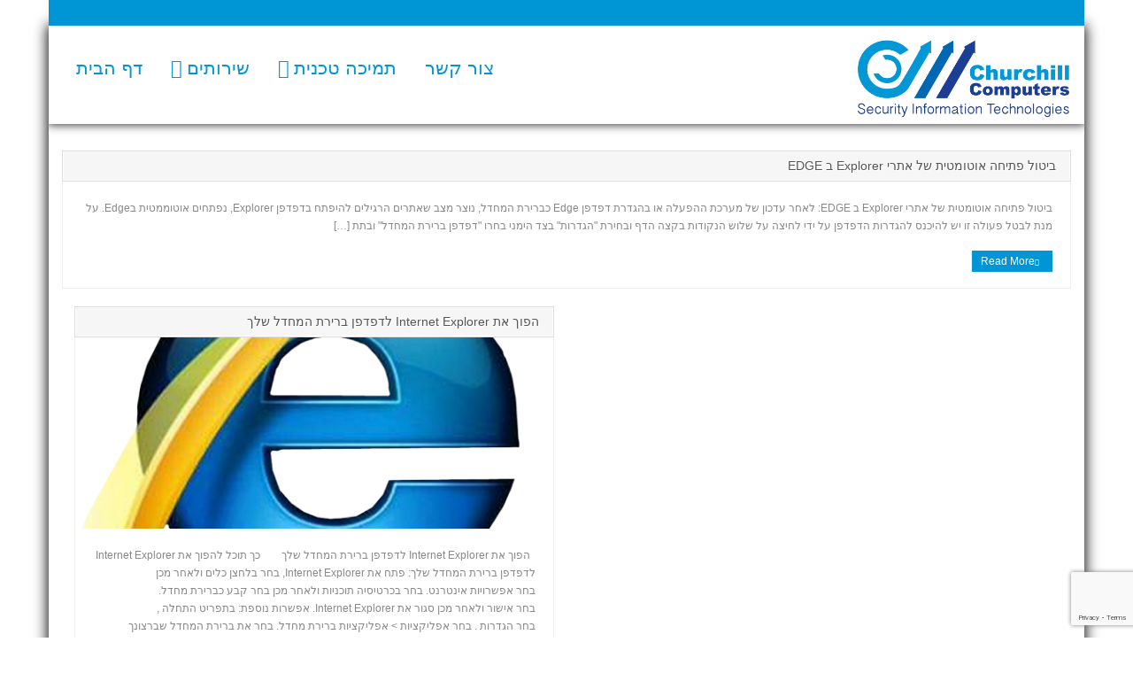

--- FILE ---
content_type: text/html; charset=UTF-8
request_url: http://churchill.co.il/tag/%D7%90%D7%A7%D7%A1%D7%A4%D7%9C%D7%95%D7%A8%D7%A8/
body_size: 11709
content:
<!DOCTYPE html>

<html dir="rtl" lang="he-IL">
<head>

<meta charset="UTF-8" />
<meta name="viewport" content="width=device-width" />
<link rel="profile" href="//gmpg.org/xfn/11" />
<link rel="pingback" href="https://churchill.co.il/xmlrpc.php" />

<meta name='robots' content='index, follow, max-image-preview:large, max-snippet:-1, max-video-preview:-1' />
	<style>img:is([sizes="auto" i], [sizes^="auto," i]) { contain-intrinsic-size: 3000px 1500px }</style>
	<!-- SEO optimised using built in premium theme features from ThinkUpThemes - http://www.thinkupthemes.com/ -->
<meta name="keywords" content="תמיכה מרחוק,שירותי מחשבים,שירותי מיחשוב,שירותי ענן,תמיכה,שרתים,מחשבים,שירות חודשי,אבטחת מידע"/>
<!-- ThinkUpThemes SEO -->


	<!-- This site is optimized with the Yoast SEO plugin v26.7 - https://yoast.com/wordpress/plugins/seo/ -->
	<title>אקספלורר Archives - צ&#039;רצ&#039;יל מחשבים</title>
	<link rel="canonical" href="https://churchill.co.il/tag/אקספלורר/" />
	<meta property="og:locale" content="he_IL" />
	<meta property="og:type" content="article" />
	<meta property="og:title" content="אקספלורר Archives - צ&#039;רצ&#039;יל מחשבים" />
	<meta property="og:url" content="https://churchill.co.il/tag/אקספלורר/" />
	<meta property="og:site_name" content="צ&#039;רצ&#039;יל מחשבים" />
	<meta name="twitter:card" content="summary_large_image" />
	<script type="application/ld+json" class="yoast-schema-graph">{"@context":"https://schema.org","@graph":[{"@type":"CollectionPage","@id":"https://churchill.co.il/tag/%d7%90%d7%a7%d7%a1%d7%a4%d7%9c%d7%95%d7%a8%d7%a8/","url":"https://churchill.co.il/tag/%d7%90%d7%a7%d7%a1%d7%a4%d7%9c%d7%95%d7%a8%d7%a8/","name":"אקספלורר Archives - צ&#039;רצ&#039;יל מחשבים","isPartOf":{"@id":"https://churchill.co.il/#website"},"breadcrumb":{"@id":"https://churchill.co.il/tag/%d7%90%d7%a7%d7%a1%d7%a4%d7%9c%d7%95%d7%a8%d7%a8/#breadcrumb"},"inLanguage":"he-IL"},{"@type":"BreadcrumbList","@id":"https://churchill.co.il/tag/%d7%90%d7%a7%d7%a1%d7%a4%d7%9c%d7%95%d7%a8%d7%a8/#breadcrumb","itemListElement":[{"@type":"ListItem","position":1,"name":"Home","item":"https://churchill.co.il/"},{"@type":"ListItem","position":2,"name":"אקספלורר"}]},{"@type":"WebSite","@id":"https://churchill.co.il/#website","url":"https://churchill.co.il/","name":"צ'רצ'יל מחשבים","description":"צ&#039;רצ&#039;יל מחשבים - דף הבית","publisher":{"@id":"https://churchill.co.il/#organization"},"potentialAction":[{"@type":"SearchAction","target":{"@type":"EntryPoint","urlTemplate":"https://churchill.co.il/?s={search_term_string}"},"query-input":{"@type":"PropertyValueSpecification","valueRequired":true,"valueName":"search_term_string"}}],"inLanguage":"he-IL"},{"@type":"Organization","@id":"https://churchill.co.il/#organization","name":"Churchill Computers","url":"https://churchill.co.il/","logo":{"@type":"ImageObject","inLanguage":"he-IL","@id":"https://churchill.co.il/#/schema/logo/image/","url":"https://churchill.co.il/wp-content/uploads/2015/03/mc-logo-TRNSPRNT.png","contentUrl":"https://churchill.co.il/wp-content/uploads/2015/03/mc-logo-TRNSPRNT.png","width":944,"height":350,"caption":"Churchill Computers"},"image":{"@id":"https://churchill.co.il/#/schema/logo/image/"}}]}</script>
	<!-- / Yoast SEO plugin. -->


<link rel='dns-prefetch' href='//dl.dropboxusercontent.com' />
<link rel="alternate" type="application/rss+xml" title="צ&#039;רצ&#039;יל מחשבים &laquo; פיד‏" href="https://churchill.co.il/feed/" />
<link rel="alternate" type="application/rss+xml" title="צ&#039;רצ&#039;יל מחשבים &laquo; פיד תגובות‏" href="https://churchill.co.il/comments/feed/" />
<link rel="alternate" type="application/rss+xml" title="צ&#039;רצ&#039;יל מחשבים &laquo; פיד מהתגית אקספלורר" href="https://churchill.co.il/tag/%d7%90%d7%a7%d7%a1%d7%a4%d7%9c%d7%95%d7%a8%d7%a8/feed/" />
<script type="text/javascript">
/* <![CDATA[ */
window._wpemojiSettings = {"baseUrl":"https:\/\/s.w.org\/images\/core\/emoji\/16.0.1\/72x72\/","ext":".png","svgUrl":"https:\/\/s.w.org\/images\/core\/emoji\/16.0.1\/svg\/","svgExt":".svg","source":{"concatemoji":"https:\/\/churchill.co.il\/wp-includes\/js\/wp-emoji-release.min.js?ver=6.8.3"}};
/*! This file is auto-generated */
!function(s,n){var o,i,e;function c(e){try{var t={supportTests:e,timestamp:(new Date).valueOf()};sessionStorage.setItem(o,JSON.stringify(t))}catch(e){}}function p(e,t,n){e.clearRect(0,0,e.canvas.width,e.canvas.height),e.fillText(t,0,0);var t=new Uint32Array(e.getImageData(0,0,e.canvas.width,e.canvas.height).data),a=(e.clearRect(0,0,e.canvas.width,e.canvas.height),e.fillText(n,0,0),new Uint32Array(e.getImageData(0,0,e.canvas.width,e.canvas.height).data));return t.every(function(e,t){return e===a[t]})}function u(e,t){e.clearRect(0,0,e.canvas.width,e.canvas.height),e.fillText(t,0,0);for(var n=e.getImageData(16,16,1,1),a=0;a<n.data.length;a++)if(0!==n.data[a])return!1;return!0}function f(e,t,n,a){switch(t){case"flag":return n(e,"\ud83c\udff3\ufe0f\u200d\u26a7\ufe0f","\ud83c\udff3\ufe0f\u200b\u26a7\ufe0f")?!1:!n(e,"\ud83c\udde8\ud83c\uddf6","\ud83c\udde8\u200b\ud83c\uddf6")&&!n(e,"\ud83c\udff4\udb40\udc67\udb40\udc62\udb40\udc65\udb40\udc6e\udb40\udc67\udb40\udc7f","\ud83c\udff4\u200b\udb40\udc67\u200b\udb40\udc62\u200b\udb40\udc65\u200b\udb40\udc6e\u200b\udb40\udc67\u200b\udb40\udc7f");case"emoji":return!a(e,"\ud83e\udedf")}return!1}function g(e,t,n,a){var r="undefined"!=typeof WorkerGlobalScope&&self instanceof WorkerGlobalScope?new OffscreenCanvas(300,150):s.createElement("canvas"),o=r.getContext("2d",{willReadFrequently:!0}),i=(o.textBaseline="top",o.font="600 32px Arial",{});return e.forEach(function(e){i[e]=t(o,e,n,a)}),i}function t(e){var t=s.createElement("script");t.src=e,t.defer=!0,s.head.appendChild(t)}"undefined"!=typeof Promise&&(o="wpEmojiSettingsSupports",i=["flag","emoji"],n.supports={everything:!0,everythingExceptFlag:!0},e=new Promise(function(e){s.addEventListener("DOMContentLoaded",e,{once:!0})}),new Promise(function(t){var n=function(){try{var e=JSON.parse(sessionStorage.getItem(o));if("object"==typeof e&&"number"==typeof e.timestamp&&(new Date).valueOf()<e.timestamp+604800&&"object"==typeof e.supportTests)return e.supportTests}catch(e){}return null}();if(!n){if("undefined"!=typeof Worker&&"undefined"!=typeof OffscreenCanvas&&"undefined"!=typeof URL&&URL.createObjectURL&&"undefined"!=typeof Blob)try{var e="postMessage("+g.toString()+"("+[JSON.stringify(i),f.toString(),p.toString(),u.toString()].join(",")+"));",a=new Blob([e],{type:"text/javascript"}),r=new Worker(URL.createObjectURL(a),{name:"wpTestEmojiSupports"});return void(r.onmessage=function(e){c(n=e.data),r.terminate(),t(n)})}catch(e){}c(n=g(i,f,p,u))}t(n)}).then(function(e){for(var t in e)n.supports[t]=e[t],n.supports.everything=n.supports.everything&&n.supports[t],"flag"!==t&&(n.supports.everythingExceptFlag=n.supports.everythingExceptFlag&&n.supports[t]);n.supports.everythingExceptFlag=n.supports.everythingExceptFlag&&!n.supports.flag,n.DOMReady=!1,n.readyCallback=function(){n.DOMReady=!0}}).then(function(){return e}).then(function(){var e;n.supports.everything||(n.readyCallback(),(e=n.source||{}).concatemoji?t(e.concatemoji):e.wpemoji&&e.twemoji&&(t(e.twemoji),t(e.wpemoji)))}))}((window,document),window._wpemojiSettings);
/* ]]> */
</script>
<style id='wp-emoji-styles-inline-css' type='text/css'>

	img.wp-smiley, img.emoji {
		display: inline !important;
		border: none !important;
		box-shadow: none !important;
		height: 1em !important;
		width: 1em !important;
		margin: 0 0.07em !important;
		vertical-align: -0.1em !important;
		background: none !important;
		padding: 0 !important;
	}
</style>
<link rel='stylesheet' id='wp-block-library-rtl-css' href='https://churchill.co.il/wp-includes/css/dist/block-library/style-rtl.min.css?ver=6.8.3' type='text/css' media='all' />
<style id='classic-theme-styles-inline-css' type='text/css'>
/*! This file is auto-generated */
.wp-block-button__link{color:#fff;background-color:#32373c;border-radius:9999px;box-shadow:none;text-decoration:none;padding:calc(.667em + 2px) calc(1.333em + 2px);font-size:1.125em}.wp-block-file__button{background:#32373c;color:#fff;text-decoration:none}
</style>
<style id='global-styles-inline-css' type='text/css'>
:root{--wp--preset--aspect-ratio--square: 1;--wp--preset--aspect-ratio--4-3: 4/3;--wp--preset--aspect-ratio--3-4: 3/4;--wp--preset--aspect-ratio--3-2: 3/2;--wp--preset--aspect-ratio--2-3: 2/3;--wp--preset--aspect-ratio--16-9: 16/9;--wp--preset--aspect-ratio--9-16: 9/16;--wp--preset--color--black: #000000;--wp--preset--color--cyan-bluish-gray: #abb8c3;--wp--preset--color--white: #ffffff;--wp--preset--color--pale-pink: #f78da7;--wp--preset--color--vivid-red: #cf2e2e;--wp--preset--color--luminous-vivid-orange: #ff6900;--wp--preset--color--luminous-vivid-amber: #fcb900;--wp--preset--color--light-green-cyan: #7bdcb5;--wp--preset--color--vivid-green-cyan: #00d084;--wp--preset--color--pale-cyan-blue: #8ed1fc;--wp--preset--color--vivid-cyan-blue: #0693e3;--wp--preset--color--vivid-purple: #9b51e0;--wp--preset--gradient--vivid-cyan-blue-to-vivid-purple: linear-gradient(135deg,rgba(6,147,227,1) 0%,rgb(155,81,224) 100%);--wp--preset--gradient--light-green-cyan-to-vivid-green-cyan: linear-gradient(135deg,rgb(122,220,180) 0%,rgb(0,208,130) 100%);--wp--preset--gradient--luminous-vivid-amber-to-luminous-vivid-orange: linear-gradient(135deg,rgba(252,185,0,1) 0%,rgba(255,105,0,1) 100%);--wp--preset--gradient--luminous-vivid-orange-to-vivid-red: linear-gradient(135deg,rgba(255,105,0,1) 0%,rgb(207,46,46) 100%);--wp--preset--gradient--very-light-gray-to-cyan-bluish-gray: linear-gradient(135deg,rgb(238,238,238) 0%,rgb(169,184,195) 100%);--wp--preset--gradient--cool-to-warm-spectrum: linear-gradient(135deg,rgb(74,234,220) 0%,rgb(151,120,209) 20%,rgb(207,42,186) 40%,rgb(238,44,130) 60%,rgb(251,105,98) 80%,rgb(254,248,76) 100%);--wp--preset--gradient--blush-light-purple: linear-gradient(135deg,rgb(255,206,236) 0%,rgb(152,150,240) 100%);--wp--preset--gradient--blush-bordeaux: linear-gradient(135deg,rgb(254,205,165) 0%,rgb(254,45,45) 50%,rgb(107,0,62) 100%);--wp--preset--gradient--luminous-dusk: linear-gradient(135deg,rgb(255,203,112) 0%,rgb(199,81,192) 50%,rgb(65,88,208) 100%);--wp--preset--gradient--pale-ocean: linear-gradient(135deg,rgb(255,245,203) 0%,rgb(182,227,212) 50%,rgb(51,167,181) 100%);--wp--preset--gradient--electric-grass: linear-gradient(135deg,rgb(202,248,128) 0%,rgb(113,206,126) 100%);--wp--preset--gradient--midnight: linear-gradient(135deg,rgb(2,3,129) 0%,rgb(40,116,252) 100%);--wp--preset--font-size--small: 13px;--wp--preset--font-size--medium: 20px;--wp--preset--font-size--large: 36px;--wp--preset--font-size--x-large: 42px;--wp--preset--spacing--20: 0.44rem;--wp--preset--spacing--30: 0.67rem;--wp--preset--spacing--40: 1rem;--wp--preset--spacing--50: 1.5rem;--wp--preset--spacing--60: 2.25rem;--wp--preset--spacing--70: 3.38rem;--wp--preset--spacing--80: 5.06rem;--wp--preset--shadow--natural: 6px 6px 9px rgba(0, 0, 0, 0.2);--wp--preset--shadow--deep: 12px 12px 50px rgba(0, 0, 0, 0.4);--wp--preset--shadow--sharp: 6px 6px 0px rgba(0, 0, 0, 0.2);--wp--preset--shadow--outlined: 6px 6px 0px -3px rgba(255, 255, 255, 1), 6px 6px rgba(0, 0, 0, 1);--wp--preset--shadow--crisp: 6px 6px 0px rgba(0, 0, 0, 1);}:where(.is-layout-flex){gap: 0.5em;}:where(.is-layout-grid){gap: 0.5em;}body .is-layout-flex{display: flex;}.is-layout-flex{flex-wrap: wrap;align-items: center;}.is-layout-flex > :is(*, div){margin: 0;}body .is-layout-grid{display: grid;}.is-layout-grid > :is(*, div){margin: 0;}:where(.wp-block-columns.is-layout-flex){gap: 2em;}:where(.wp-block-columns.is-layout-grid){gap: 2em;}:where(.wp-block-post-template.is-layout-flex){gap: 1.25em;}:where(.wp-block-post-template.is-layout-grid){gap: 1.25em;}.has-black-color{color: var(--wp--preset--color--black) !important;}.has-cyan-bluish-gray-color{color: var(--wp--preset--color--cyan-bluish-gray) !important;}.has-white-color{color: var(--wp--preset--color--white) !important;}.has-pale-pink-color{color: var(--wp--preset--color--pale-pink) !important;}.has-vivid-red-color{color: var(--wp--preset--color--vivid-red) !important;}.has-luminous-vivid-orange-color{color: var(--wp--preset--color--luminous-vivid-orange) !important;}.has-luminous-vivid-amber-color{color: var(--wp--preset--color--luminous-vivid-amber) !important;}.has-light-green-cyan-color{color: var(--wp--preset--color--light-green-cyan) !important;}.has-vivid-green-cyan-color{color: var(--wp--preset--color--vivid-green-cyan) !important;}.has-pale-cyan-blue-color{color: var(--wp--preset--color--pale-cyan-blue) !important;}.has-vivid-cyan-blue-color{color: var(--wp--preset--color--vivid-cyan-blue) !important;}.has-vivid-purple-color{color: var(--wp--preset--color--vivid-purple) !important;}.has-black-background-color{background-color: var(--wp--preset--color--black) !important;}.has-cyan-bluish-gray-background-color{background-color: var(--wp--preset--color--cyan-bluish-gray) !important;}.has-white-background-color{background-color: var(--wp--preset--color--white) !important;}.has-pale-pink-background-color{background-color: var(--wp--preset--color--pale-pink) !important;}.has-vivid-red-background-color{background-color: var(--wp--preset--color--vivid-red) !important;}.has-luminous-vivid-orange-background-color{background-color: var(--wp--preset--color--luminous-vivid-orange) !important;}.has-luminous-vivid-amber-background-color{background-color: var(--wp--preset--color--luminous-vivid-amber) !important;}.has-light-green-cyan-background-color{background-color: var(--wp--preset--color--light-green-cyan) !important;}.has-vivid-green-cyan-background-color{background-color: var(--wp--preset--color--vivid-green-cyan) !important;}.has-pale-cyan-blue-background-color{background-color: var(--wp--preset--color--pale-cyan-blue) !important;}.has-vivid-cyan-blue-background-color{background-color: var(--wp--preset--color--vivid-cyan-blue) !important;}.has-vivid-purple-background-color{background-color: var(--wp--preset--color--vivid-purple) !important;}.has-black-border-color{border-color: var(--wp--preset--color--black) !important;}.has-cyan-bluish-gray-border-color{border-color: var(--wp--preset--color--cyan-bluish-gray) !important;}.has-white-border-color{border-color: var(--wp--preset--color--white) !important;}.has-pale-pink-border-color{border-color: var(--wp--preset--color--pale-pink) !important;}.has-vivid-red-border-color{border-color: var(--wp--preset--color--vivid-red) !important;}.has-luminous-vivid-orange-border-color{border-color: var(--wp--preset--color--luminous-vivid-orange) !important;}.has-luminous-vivid-amber-border-color{border-color: var(--wp--preset--color--luminous-vivid-amber) !important;}.has-light-green-cyan-border-color{border-color: var(--wp--preset--color--light-green-cyan) !important;}.has-vivid-green-cyan-border-color{border-color: var(--wp--preset--color--vivid-green-cyan) !important;}.has-pale-cyan-blue-border-color{border-color: var(--wp--preset--color--pale-cyan-blue) !important;}.has-vivid-cyan-blue-border-color{border-color: var(--wp--preset--color--vivid-cyan-blue) !important;}.has-vivid-purple-border-color{border-color: var(--wp--preset--color--vivid-purple) !important;}.has-vivid-cyan-blue-to-vivid-purple-gradient-background{background: var(--wp--preset--gradient--vivid-cyan-blue-to-vivid-purple) !important;}.has-light-green-cyan-to-vivid-green-cyan-gradient-background{background: var(--wp--preset--gradient--light-green-cyan-to-vivid-green-cyan) !important;}.has-luminous-vivid-amber-to-luminous-vivid-orange-gradient-background{background: var(--wp--preset--gradient--luminous-vivid-amber-to-luminous-vivid-orange) !important;}.has-luminous-vivid-orange-to-vivid-red-gradient-background{background: var(--wp--preset--gradient--luminous-vivid-orange-to-vivid-red) !important;}.has-very-light-gray-to-cyan-bluish-gray-gradient-background{background: var(--wp--preset--gradient--very-light-gray-to-cyan-bluish-gray) !important;}.has-cool-to-warm-spectrum-gradient-background{background: var(--wp--preset--gradient--cool-to-warm-spectrum) !important;}.has-blush-light-purple-gradient-background{background: var(--wp--preset--gradient--blush-light-purple) !important;}.has-blush-bordeaux-gradient-background{background: var(--wp--preset--gradient--blush-bordeaux) !important;}.has-luminous-dusk-gradient-background{background: var(--wp--preset--gradient--luminous-dusk) !important;}.has-pale-ocean-gradient-background{background: var(--wp--preset--gradient--pale-ocean) !important;}.has-electric-grass-gradient-background{background: var(--wp--preset--gradient--electric-grass) !important;}.has-midnight-gradient-background{background: var(--wp--preset--gradient--midnight) !important;}.has-small-font-size{font-size: var(--wp--preset--font-size--small) !important;}.has-medium-font-size{font-size: var(--wp--preset--font-size--medium) !important;}.has-large-font-size{font-size: var(--wp--preset--font-size--large) !important;}.has-x-large-font-size{font-size: var(--wp--preset--font-size--x-large) !important;}
:where(.wp-block-post-template.is-layout-flex){gap: 1.25em;}:where(.wp-block-post-template.is-layout-grid){gap: 1.25em;}
:where(.wp-block-columns.is-layout-flex){gap: 2em;}:where(.wp-block-columns.is-layout-grid){gap: 2em;}
:root :where(.wp-block-pullquote){font-size: 1.5em;line-height: 1.6;}
</style>
<link rel='stylesheet' id='contact-form-7-css' href='https://churchill.co.il/wp-content/plugins/contact-form-7/includes/css/styles.css?ver=6.1.4' type='text/css' media='all' />
<link rel='stylesheet' id='contact-form-7-rtl-css' href='https://churchill.co.il/wp-content/plugins/contact-form-7/includes/css/styles-rtl.css?ver=6.1.4' type='text/css' media='all' />
<link rel='stylesheet' id='prettyPhoto-css' href='https://churchill.co.il/wp-content/themes/Engrave/lib/extentions/prettyPhoto/css/prettyPhoto.css?ver=3.1.6' type='text/css' media='all' />
<link rel='stylesheet' id='thinkup-bootstrap-css' href='https://churchill.co.il/wp-content/themes/Engrave/lib/extentions/bootstrap/css/bootstrap.min.css?ver=2.3.2' type='text/css' media='all' />
<link rel='stylesheet' id='dashicons-css' href='https://churchill.co.il/wp-includes/css/dashicons.min.css?ver=6.8.3' type='text/css' media='all' />
<link rel='stylesheet' id='font-awesome-css' href='https://churchill.co.il/wp-content/themes/Engrave/lib/extentions/font-awesome/css/font-awesome.min.css?ver=4.7.0' type='text/css' media='all' />
<link rel='stylesheet' id='elusive-icons-css-css' href='https://churchill.co.il/wp-content/themes/Engrave/lib/extentions/elusive-icons/elusive-icons.css?ver=2.0' type='text/css' media='all' />
<link rel='stylesheet' id='thinkup-shortcodes-css' href='https://churchill.co.il/wp-content/themes/Engrave/styles/style-shortcodes.css?ver=1.11.1' type='text/css' media='all' />
<link rel='stylesheet' id='thinkup-style-css' href='https://churchill.co.il/wp-content/themes/Engrave/style.css?ver=1.11.1' type='text/css' media='all' />
<link rel='stylesheet' id='thinkup-portfolio-css' href='https://churchill.co.il/wp-content/themes/Engrave/styles/style-portfolio.css?ver=1.11.1' type='text/css' media='all' />
<link rel='stylesheet' id='thinkup-responsive-css' href='https://churchill.co.il/wp-content/themes/Engrave/styles/style-responsive.css?ver=1.11.1' type='text/css' media='all' />
<script type="text/javascript" src="https://churchill.co.il/wp-includes/js/jquery/jquery.min.js?ver=3.7.1" id="jquery-core-js"></script>
<script type="text/javascript" src="https://churchill.co.il/wp-includes/js/jquery/jquery-migrate.min.js?ver=3.4.1" id="jquery-migrate-js"></script>
<script type="text/javascript" src="https://churchill.co.il/wp-content/themes/Engrave/lib/scripts/plugins/videoBG/jquery.videoBG.js?ver=0.2" id="videobg-js"></script>
<script type="text/javascript" src="https://churchill.co.il/wp-content/themes/Engrave/lib/scripts/retina.js?ver=0.0.2" id="retina-js"></script>
<script type="text/javascript" id="tweetscroll-js-extra">
/* <![CDATA[ */
var PiTweetScroll = {"ajaxrequests":"https:\/\/churchill.co.il\/wp-admin\/admin-ajax.php"};
/* ]]> */
</script>
<script type="text/javascript" src="https://churchill.co.il/wp-content/themes/Engrave/lib/widgets/twitterfeed/js/jquery.tweetscroll.js?ver=6.8.3" id="tweetscroll-js"></script>
<link rel="https://api.w.org/" href="https://churchill.co.il/wp-json/" /><link rel="alternate" title="JSON" type="application/json" href="https://churchill.co.il/wp-json/wp/v2/tags/106" /><link rel="EditURI" type="application/rsd+xml" title="RSD" href="https://churchill.co.il/xmlrpc.php?rsd" />
<link rel="stylesheet" href="https://churchill.co.il/wp-content/themes/Engrave/rtl.css" type="text/css" media="screen" /><meta name="generator" content="WordPress 6.8.3" />
<script type="text/javascript">
(function(url){
	if(/(?:Chrome\/26\.0\.1410\.63 Safari\/537\.31|WordfenceTestMonBot)/.test(navigator.userAgent)){ return; }
	var addEvent = function(evt, handler) {
		if (window.addEventListener) {
			document.addEventListener(evt, handler, false);
		} else if (window.attachEvent) {
			document.attachEvent('on' + evt, handler);
		}
	};
	var removeEvent = function(evt, handler) {
		if (window.removeEventListener) {
			document.removeEventListener(evt, handler, false);
		} else if (window.detachEvent) {
			document.detachEvent('on' + evt, handler);
		}
	};
	var evts = 'contextmenu dblclick drag dragend dragenter dragleave dragover dragstart drop keydown keypress keyup mousedown mousemove mouseout mouseover mouseup mousewheel scroll'.split(' ');
	var logHuman = function() {
		if (window.wfLogHumanRan) { return; }
		window.wfLogHumanRan = true;
		var wfscr = document.createElement('script');
		wfscr.type = 'text/javascript';
		wfscr.async = true;
		wfscr.src = url + '&r=' + Math.random();
		(document.getElementsByTagName('head')[0]||document.getElementsByTagName('body')[0]).appendChild(wfscr);
		for (var i = 0; i < evts.length; i++) {
			removeEvent(evts[i], logHuman);
		}
	};
	for (var i = 0; i < evts.length; i++) {
		addEvent(evts[i], logHuman);
	}
})('//churchill.co.il/?wordfence_lh=1&hid=A49C1C96D0820BFC24309DE063F436A3');
</script><link rel="Shortcut Icon" type="image/x-icon" href="http://churchill.co.il/wp-content/uploads/2014/08/logo.png" /><style type="text/css">
#content, #content button, #content input, #content select, #content textarea { font-family:arial}
#introaction-core, #introaction-core button, #introaction-core input, #introaction-core select, #introaction-core textarea { font-family:arial}
#outroaction-core, #outroaction-core button, #outroaction-core input, #outroaction-core select, #outroaction-core textarea { font-family:arial}
h1, h2, h3, h4, h5, h6 { font-family:arial}
#content h1, #content h2, #content h3, #content h4, #content h5, #content h6 { font-family:arial}
#intro-core h1, #intro-core h2, #intro-core h3, #intro-core h4, #intro-core h5, #intro-core h6 { font-family:arial}
#introaction-core h1, #introaction-core h2, #introaction-core h3, #introaction-core h4, #introaction-core h5, #introaction-core h6 { font-family:arial}
#outroaction-core h1, #outroaction-core h2, #outroaction-core h3, #outroaction-core h4, #outroaction-core h5, #outroaction-core h6 { font-family:arial}
#footer-core h3 { font-family:arial}
#pre-header .header-links li a, #pre-header-social li.message, #pre-header-search input { font-family:arial}
#header li a, #header-sticky li a, #header-social li.message, #header-search input { font-family:arial}
#footer-core, #footer-core button, #footer-core input, #footer-core select, #footer-core textarea { font-family:arial}
#sub-footer-core, #sub-footer-core a { font-family:arial}
</style><style type="text/css">
#pre-header #pre-header-core .menu > li > a, #pre-header-social li, #pre-header-social li a, #pre-header-search input { font-size:13px}
#header #header-core .menu > li > a, #header-responsive li a { font-size:21px}
#header #header-core .sub-menu a { font-size:17px}
</style>
<style type="text/css">
a,
#pre-header .header-links .menu-hover > a,
#pre-header .header-links > ul > li > a:hover,
#pre-header .header-links .sub-menu a:hover,
#header .header-links .sub-menu a:hover,
#header .header-links .sub-menu .current-menu-item a,
#footer-core a,
#sub-footer-core a:hover,
#footer .thinkup_widget_categories a:hover,
#footer .popular-posts a:hover,
#footer .recent-comments a:hover,
#footer .recent-posts a:hover,
#footer .thinkup_widget_tagscloud a:hover,
.thinkup_widget_categories li a:hover,
.thinkup_widget_recentcomments .quote:before,
#sidebar .thinkup_widget_twitterfeed a,
.blog-article .entry-meta a:hover,
#author-title h3 a:hover,
.comment-author a:hover,
.comment-meta a:hover,
.page-template-template-archive-php #main-core a:hover,
.page-template-template-sitemap-php #main-core a:hover,
.widget_archive li a:hover,
.widget_calendar #wp-calendar a:hover,
.widget_categories li a:hover,
.widget_pages li a:hover,
.widget_meta li a:hover,
.widget_recent_comments li a:hover,
.widget_recent_entries li a:hover,
.widget_rss li a,
.widget_nav_menu li a:hover,
.iconfull.style1 i,
.iconfull.style2 i {
	color: #0096d6;
}
.pag li.current span,
.themebutton2,
.themebutton3:hover,
button:hover,
html input[type="button"]:hover,
input[type="reset"]:hover,
input[type="submit"]:hover,
.blog-icon i,
.blog-thumb .image-overlay,
.single .entry-meta > span:hover,
#slider .featured-link a,
#section-home .entry-header span,
.sc-carousel .entry-header .hover-link:hover,
.sc-carousel .entry-header .hover-zoom:hover,
.services-builder.style1 .iconimage span {
	background: #0096d6;
}
.themebutton:hover,
.themebutton:focus,
#sidebar .thinkup_widget_flickr a .image-overlay,
#sidebar .popular-posts a .image-overlay,
#sidebar .recent-comments a .image-overlay,
#sidebar .recent-posts a .image-overlay,
img.hover-link,
img.hover-zoom,
.da-thumbs a.prettyPhoto img {
	background-color: #0096d6;
}
.pag li.current span,
#sidebar .thinkup_widget_tagscloud a:hover,
#footer .thinkup_widget_tagscloud a:hover,
.single .entry-meta > span:hover,
#sidebar .widget_tag_cloud a:hover,
#footer .widget_tag_cloud a:hover {
	border-color: #0096d6;
}
#footer .popular-posts:hover img,
#footer .recent-comments:hover img,
#footer .recent-posts:hover img,
#footer .thinkup_widget_flickr img:hover {
	border: 2px solid #0096d6;
}
#filter.portfolio-filter li a:hover,
#filter.portfolio-filter li a.selected {
	border: 1px solid #0096d6;
	background: #0096d6;
}
</style>
<style>#pre-header {background: #0096d6;border: none;}#pre-header .header-links .menu-hover > a,#pre-header .header-links > ul > li > a:hover {background: #FFFFFF;}#pre-header .header-links > ul > li a,#pre-header-social li {color: #FFFFFF;}#pre-header .header-links .menu-hover > a,#pre-header .menu > li.current_page_item > a,#pre-header .menu > li.current-menu-ancestor > a,#pre-header .header-links > ul > li > a:hover {color: #FFFFFF;}#pre-header .header-links .sub-menu {background: #FFFFFF;}#pre-header .header-links .sub-menu a:hover {background: #FFFFFF;}#pre-header .header-links .sub-menu a {color: #FFFFFF;}#pre-header .header-links .sub-menu a:hover,#pre-header .header-links .sub-menu .current-menu-item a {color: #FFFFFF;}#pre-header .header-links .sub-menu,#pre-header .header-links .sub-menu li {border-color: #FFFFFF;}#header {background: #ffffff;}#header .menu > li.menu-hover > a,#header .menu > li.current_page_item > a,#header .menu > li.current-menu-ancestor > a,#header .menu > li > a:hover {background: #ffffff;}#header .header-links > ul > li a {color: #0096d6;}#header .menu > li.menu-hover > a,#header .menu > li.current_page_item > a,#header .menu > li.current-menu-ancestor > a,#header .menu > li > a:hover {color: #0067b1;}#header .header-links .sub-menu {background: #FFFFFF;}#header .header-links .sub-menu li:hover,#header .header-links .sub-menu .current-menu-item {background: #ffffff;}#header .header-links .sub-menu a {color: #0096d6;}#header .header-links .sub-menu a:hover,#header .header-links .sub-menu .current-menu-item a {color: #0067b1;}#header .header-links .sub-menu,#header .header-links .sub-menu li {border-color: #0064b0;}#footer {background: #0096d6;border: none;}#footer-core h3 {color: #FFFFFF;border: none;-webkit-box-shadow: none;-moz-box-shadow: none;-ms-box-shadow: none;-o-box-shadow: none;box-shadow: none;}#footer-core,#footer-core p {color: #ffffff !important;}#footer-core a {color: #ffffff !important;}#footer-core a:hover {color: #000000 !important;}#sub-footer {background: #ffffff;border-color: #ffffff;}#sub-footer-core {color: #0096d6;}#sub-footer-core a {color: #0096d6;}#sub-footer-core a:hover {color: #0067b1;}</style>
<style type="text/css">
#logo img {
max-height: 90px;
padding-left: 80px;
}
#header .header-links > ul > li a {
padding-top: 30px;
padding-bottom: 10px;
}
#footer-core a {
    color: white !important;
}
</style>
<link rel="icon" href="https://churchill.co.il/wp-content/uploads/2024/12/Untitled-2-150x150.jpg" sizes="32x32" />
<link rel="icon" href="https://churchill.co.il/wp-content/uploads/2024/12/Untitled-2-300x300.jpg" sizes="192x192" />
<link rel="apple-touch-icon" href="https://churchill.co.il/wp-content/uploads/2024/12/Untitled-2-300x300.jpg" />
<meta name="msapplication-TileImage" content="https://churchill.co.il/wp-content/uploads/2024/12/Untitled-2-300x300.jpg" />

</head>

<body class="rtl archive tag tag-106 wp-custom-logo wp-theme-Engrave layout-sidebar-none layout-responsive layout-boxed group-blog" style="background: #ffffff;">


<div id="header-image" class="header-image-boxed"><img src="http://churchill.co.il/wp-content/uploads/2015/04/header-line.jpg" alt=""></div>
<div id="body-core" class="hfeed site">

	<header>
	<div id="site-header">
		<div id="header">

		

		<div id="header-core">

			<div id="logo">
			<a href="https://churchill.co.il/" class="custom-logo-link" rel="home"><img width="944" height="350" src="https://churchill.co.il/wp-content/uploads/2015/03/mc-logo-TRNSPRNT.png" class="custom-logo" alt="צ&#039;רצ&#039;יל מחשבים" decoding="async" fetchpriority="high" srcset="https://churchill.co.il/wp-content/uploads/2015/03/mc-logo-TRNSPRNT.png 944w, https://churchill.co.il/wp-content/uploads/2015/03/mc-logo-TRNSPRNT-300x111.png 300w" sizes="(max-width: 944px) 100vw, 944px" /></a>
			</div>

			<div id="header-links" class="main-navigation">
			<div id="header-links-inner" class="header-links">
				<ul id="menu-%d7%97%d7%93%d7%a9" class="menu"><li id="menu-item-152" class="menu-item menu-item-type-post_type menu-item-object-page menu-item-152"><a href="https://churchill.co.il/%d7%a6%d7%95%d7%a8-%d7%a7%d7%a9%d7%a8/">צור קשר</a></li>
<li id="menu-item-155" class="menu-item menu-item-type-taxonomy menu-item-object-post_tag menu-item-has-children menu-item-155"><a href="https://churchill.co.il/tag/%d7%aa%d7%9e%d7%99%d7%9b%d7%94-%d7%98%d7%9b%d7%a0%d7%99%d7%aa/">תמיכה טכנית</a>
<ul class="sub-menu">
	<li id="menu-item-211" class="menu-item menu-item-type-custom menu-item-object-custom menu-item-211"><a href="https://islonline.net/users/main/join.html">תמיכה מרחוק ISL</a></li>
	<li id="menu-item-154" class="menu-item menu-item-type-custom menu-item-object-custom menu-item-154"><a href="http://churchill.co.il/files">הורדת קבצים</a></li>
</ul>
</li>
<li id="menu-item-147" class="menu-item menu-item-type-taxonomy menu-item-object-post_tag menu-item-has-children menu-item-147"><a href="https://churchill.co.il/tag/%d7%a9%d7%99%d7%a8%d7%95%d7%aa%d7%99%d7%9d/">שירותים</a>
<ul class="sub-menu">
	<li id="menu-item-153" class="menu-item menu-item-type-post_type menu-item-object-post menu-item-153"><a href="https://churchill.co.il/%d7%a9%d7%99%d7%a8%d7%95%d7%aa%d7%99-%d7%a2%d7%a0%d7%9f/">שירותי ענן</a></li>
</ul>
</li>
<li id="menu-item-156" class="menu-item menu-item-type-custom menu-item-object-custom menu-item-home menu-item-156"><a href="http://churchill.co.il">דף הבית</a></li>
</ul>
			</div>
			</div>
			<!-- #header-links .main-navigation -->

			<div id="header-responsive"><select onchange="location = this.options[this.selectedIndex].value;"><option value="#">Navigation</option><option value="https://churchill.co.il/%d7%a6%d7%95%d7%a8-%d7%a7%d7%a9%d7%a8/">צור קשר</option><option value="https://churchill.co.il/tag/%d7%aa%d7%9e%d7%99%d7%9b%d7%94-%d7%98%d7%9b%d7%a0%d7%99%d7%aa/">תמיכה טכנית</option>	<option value="https://islonline.net/users/main/join.html">&#45; תמיכה מרחוק ISL</option>	<option value="http://churchill.co.il/files">&#45; הורדת קבצים</option><option value="https://churchill.co.il/tag/%d7%a9%d7%99%d7%a8%d7%95%d7%aa%d7%99%d7%9d/">שירותים</option>	<option value="https://churchill.co.il/%d7%a9%d7%99%d7%a8%d7%95%d7%aa%d7%99-%d7%a2%d7%a0%d7%9f/">&#45; שירותי ענן</option><option value="http://churchill.co.il">דף הבית</option></select></div>

		</div>
		</div>
		<!-- #header -->

		<div id="pre-header">
		<div class="wrap-safari">
		<div id="pre-header-core" class="main-navigation">
  
			

			

			

		</div>
		</div>
		</div>
		<!-- #pre-header -->

	</div>

	
	</header>
	<!-- header -->
	
	

	
	

	<div id="content">
	<div id="content-core">

		<div id="main">
		<div id="main-core">

			

				<div id="container">

				

					<div class="blog-grid element">

					<article id="post-944" class="blog-article post-944 post type-post status-publish format-standard hentry category-1 tag-edge tag-explorer tag-106 tag-184 tag-186 tag-58 tag-185 blog-style1">

						<h2 class="blog-title"><a href="https://churchill.co.il/%d7%91%d7%99%d7%98%d7%95%d7%9c-%d7%a4%d7%aa%d7%99%d7%97%d7%94-%d7%90%d7%95%d7%98%d7%95%d7%9e%d7%98%d7%99%d7%aa-%d7%a9%d7%9c-%d7%90%d7%aa%d7%a8%d7%99-explorer-%d7%91-edge/" title="Permalink to ביטול פתיחה אוטומטית של אתרי Explorer ב EDGE">ביטול פתיחה אוטומטית של אתרי Explorer ב EDGE</a></h2>

						<header class="entry-header">

							<div class="blog-thumb"><a href="https://churchill.co.il/%d7%91%d7%99%d7%98%d7%95%d7%9c-%d7%a4%d7%aa%d7%99%d7%97%d7%94-%d7%90%d7%95%d7%98%d7%95%d7%9e%d7%98%d7%99%d7%aa-%d7%a9%d7%9c-%d7%90%d7%aa%d7%a8%d7%99-explorer-%d7%91-edge/"></a><div class="image-overlay"><div class="image-overlay-inner"><a class="prettyPhoto" href="https://churchill.co.il/wp-includes/images/media/default.svg"><i>+</i></a></div></div></div>
							

						</header>

						<div class="entry-content">

							<p>ביטול פתיחה אוטומטית של אתרי Explorer ב EDGE: לאחר עדכון של מערכת ההפעלה או בהגדרת דפדפן Edge כברירת המחדל, נוצר מצב שאתרים הרגילים להיפתח בדפדפן Explorer, נפתחים אוטוממטית בEdge. על מנת לבטל פעולה זו יש להיכנס להגדרות הדפדפן על ידי לחיצה על שלוש הנקודות בקצה הדף ובחירת &quot;הגדרות&quot; בצד הימני בחרו &quot;דפדפן ברירת המחדל&quot; ובתת [&hellip;]</p>
<p><a href="https://churchill.co.il/%d7%91%d7%99%d7%98%d7%95%d7%9c-%d7%a4%d7%aa%d7%99%d7%97%d7%94-%d7%90%d7%95%d7%98%d7%95%d7%9e%d7%98%d7%99%d7%aa-%d7%a9%d7%9c-%d7%90%d7%aa%d7%a8%d7%99-explorer-%d7%91-edge/"  class="more-link themebutton2">Read More</a></p>


						</div>

						

					</article><!-- #post- -->	

					</div>

				

					<div class="blog-grid element column-2">

					<article id="post-516" class="blog-article post-516 post type-post status-publish format-standard has-post-thumbnail hentry category-109 tag-explorer tag-106 tag-107 tag-58 tag-108 blog-style1">

						<h2 class="blog-title"><a href="https://churchill.co.il/%d7%94%d7%a4%d7%95%d7%9a-%d7%90%d7%aa-internet-explorer-%d7%9c%d7%93%d7%a4%d7%93%d7%a4%d7%9f-%d7%91%d7%a8%d7%99%d7%a8%d7%aa-%d7%94%d7%9e%d7%97%d7%93%d7%9c-%d7%a9%d7%9c%d7%9a/" title="Permalink to הפוך את Internet Explorer לדפדפן ברירת המחדל שלך">הפוך את Internet Explorer לדפדפן ברירת המחדל שלך</a></h2>

						<header class="entry-header">

							<div class="blog-thumb"><a href="https://churchill.co.il/%d7%94%d7%a4%d7%95%d7%9a-%d7%90%d7%aa-internet-explorer-%d7%9c%d7%93%d7%a4%d7%93%d7%a4%d7%9f-%d7%91%d7%a8%d7%99%d7%a8%d7%aa-%d7%94%d7%9e%d7%97%d7%93%d7%9c-%d7%a9%d7%9c%d7%9a/"><img width="570" height="228" src="https://churchill.co.il/wp-content/uploads/2018/03/ie_logo_PNG18-570x228.png" class="attachment-column2-2/5 size-column2-2/5 wp-post-image" alt="" decoding="async" /></a><div class="image-overlay"><div class="image-overlay-inner"><a class="prettyPhoto" href="https://churchill.co.il/wp-content/uploads/2018/03/ie_logo_PNG18.png"><i>+</i></a></div></div></div>
							

						</header>

						<div class="entry-content">

							<p>&nbsp; הפוך את Internet Explorer לדפדפן ברירת המחדל שלך &nbsp;      כך תוכל להפוך את Internet Explorer לדפדפן ברירת המחדל שלך: פתח את Internet Explorer, בחר בלחצן כלים ולאחר מכן בחר אפשרויות אינטרנט. בחר בכרטיסיה תוכניות ולאחר מכן בחר קבע כברירת מחדל. בחר אישור ולאחר מכן סגור את Internet Explorer. אפשרות נוספת: בתפריט התחלה , בחר הגדרות . בחר אפליקציות &gt; אפליקציות ברירת מחדל. בחר את ברירת המחדל שברצונך להגדיר [&hellip;]</p>
<p><a href="https://churchill.co.il/%d7%94%d7%a4%d7%95%d7%9a-%d7%90%d7%aa-internet-explorer-%d7%9c%d7%93%d7%a4%d7%93%d7%a4%d7%9f-%d7%91%d7%a8%d7%99%d7%a8%d7%aa-%d7%94%d7%9e%d7%97%d7%93%d7%9c-%d7%a9%d7%9c%d7%9a/"  class="more-link themebutton2">Read More</a></p>


						</div>

						

					</article><!-- #post- -->	

					</div>

				

				</div><div class="clearboth"></div>

				

			



		</div><!-- #main-core -->
		</div><!-- #main -->
		
	</div>
	</div><!-- #content -->

	

	<footer>
		<div id="footer"><div id="footer-core" class="option2"><div id="footer-col1" class="widget-area"><aside class="widget thinkup_widget_popularposts"><h3 class="footer-widget-title"><span>פוסטים מומלצים</span></h3><div class="popular-posts"><div class="main"><a class="title" href="https://churchill.co.il/%d7%94%d7%a4%d7%a2%d7%9c%d7%94-%d7%a8%d7%90%d7%a9%d7%95%d7%a0%d7%99%d7%aa-%d7%a9%d7%9c-%d7%9e%d7%97%d7%a9%d7%91-%d7%97%d7%93%d7%a9-%d7%95%d7%94%d7%92%d7%93%d7%a8%d7%aa-%d7%99%d7%95%d7%96%d7%a8-%d7%9c/">הפעלה ראשונית של מחשב חדש והגדרת יוזר ללא רשת WINDOWS 11</a></div></div><div class="popular-posts"><div class="image"><a href="https://churchill.co.il/%d7%aa%d7%95%d7%9b%d7%a0%d7%95%d7%aa-%d7%9b%d7%95%d7%a4%d7%a8/" title="תוכנות כופר"><img width="65" height="65" src="https://churchill.co.il/wp-content/uploads/2014/09/First-Irish-language-Ransomware-Malware-300x2832-150x150.jpg" class="attachment-65x65 size-65x65 wp-post-image" alt="" decoding="async" loading="lazy" /><div class="image-overlay"></div></a></div><div class="main"><a class="title" href="https://churchill.co.il/%d7%aa%d7%95%d7%9b%d7%a0%d7%95%d7%aa-%d7%9b%d7%95%d7%a4%d7%a8/">תוכנות כופר</a></div></div><div class="popular-posts"><div class="image"><a href="https://churchill.co.il/%d7%9b%d7%99%d7%a6%d7%93-%d7%9c%d7%95%d7%95%d7%93%d7%90-%d7%a9%d7%9e%d7%a2%d7%a8%d7%9b%d7%aa-%d7%94%d7%94%d7%a4%d7%a2%d7%9c%d7%94-%d7%a9%d7%9c%d7%99-%d7%9e%d7%a2%d7%95%d7%93%d7%9b%d7%a0%d7%aa/" title="כיצד לוודא שמערכת ההפעלה שלי מעודכנת"><img width="65" height="65" src="https://churchill.co.il/wp-content/uploads/2017/05/update-1672353_960_720-150x150.png" class="attachment-65x65 size-65x65 wp-post-image" alt="" decoding="async" loading="lazy" /><div class="image-overlay"></div></a></div><div class="main"><a class="title" href="https://churchill.co.il/%d7%9b%d7%99%d7%a6%d7%93-%d7%9c%d7%95%d7%95%d7%93%d7%90-%d7%a9%d7%9e%d7%a2%d7%a8%d7%9b%d7%aa-%d7%94%d7%94%d7%a4%d7%a2%d7%9c%d7%94-%d7%a9%d7%9c%d7%99-%d7%9e%d7%a2%d7%95%d7%93%d7%9b%d7%a0%d7%aa/">כיצד לוודא שמערכת ההפעלה שלי מעודכנת</a></div></div><div class="popular-posts"><div class="image"><a href="https://churchill.co.il/%d7%9e%d7%aa%d7%a7%d7%a4%d7%aa-%d7%95%d7%99%d7%a8%d7%95%d7%a1-%d7%9b%d7%95%d7%a4%d7%a8-%d7%a2%d7%95%d7%9c%d7%9e%d7%99%d7%aa-wannacrypt/" title="מתקפת וירוס כופר עולמית WannaCrypt"><img width="65" height="65" src="https://churchill.co.il/wp-content/uploads/2017/05/maxpixel.freegreatpicture.com-Cyber-Trojan-Virus-Virus-Protection-Attack-Data-1654734-150x150.jpg" class="attachment-65x65 size-65x65 wp-post-image" alt="" decoding="async" loading="lazy" /><div class="image-overlay"></div></a></div><div class="main"><a class="title" href="https://churchill.co.il/%d7%9e%d7%aa%d7%a7%d7%a4%d7%aa-%d7%95%d7%99%d7%a8%d7%95%d7%a1-%d7%9b%d7%95%d7%a4%d7%a8-%d7%a2%d7%95%d7%9c%d7%9e%d7%99%d7%aa-wannacrypt/">מתקפת וירוס כופר עולמית WannaCrypt</a></div></div><div class="popular-posts"><div class="image"><a href="https://churchill.co.il/%d7%a4%d7%aa%d7%99%d7%97%d7%94-%d7%90%d7%95-%d7%9e%d7%a2%d7%a7%d7%91-%d7%a7%d7%a8%d7%99%d7%90%d7%94/" title="תהליך פתיחת קריאה או מעקב קריאה"><img width="65" height="65" src="https://churchill.co.il/wp-content/uploads/2018/03/download-1-150x150.jpg" class="attachment-65x65 size-65x65 wp-post-image" alt="" decoding="async" loading="lazy" /><div class="image-overlay"></div></a></div><div class="main"><a class="title" href="https://churchill.co.il/%d7%a4%d7%aa%d7%99%d7%97%d7%94-%d7%90%d7%95-%d7%9e%d7%a2%d7%a7%d7%91-%d7%a7%d7%a8%d7%99%d7%90%d7%94/">תהליך פתיחת קריאה או מעקב קריאה</a></div></div></aside></div><div id="footer-col2" class="widget-area"><aside class="widget thinkup_widget_categories"><h3 class="footer-widget-title"><span>נושאים</span></h3><ul><li class="cat-item cat-item-20 cat-child"><a href="https://churchill.co.il/category/office/%d7%90%d7%90%d7%95%d7%98%d7%9c%d7%95%d7%a7/" title="View all posts in אאוטלוק" ><span>אאוטלוק  <small>(11)</small></span></a></li> <li class="cat-item cat-item-19 cat-child"><a href="https://churchill.co.il/category/office/%d7%90%d7%95%d7%a4%d7%99%d7%a1/" title="View all posts in אופיס" ><span>אופיס  <small>(1)</small></span></a></li> <li class="cat-item cat-item-18 cat-child"><a href="https://churchill.co.il/category/office/%d7%90%d7%95%d7%a4%d7%99%d7%a1-365/" title="View all posts in אופיס 365" ><span>אופיס 365  <small>(3)</small></span></a></li> <li class="cat-item cat-item-138 hidden cat-parent"><a href="https://churchill.co.il/category/%d7%97%d7%95%d7%9e%d7%aa-%d7%90%d7%a9/" title="View all posts in חומת אש" ><span>חומת אש  <small>(1)</small></span></a></li> <li class="cat-item cat-item-16 hidden cat-parent"><a href="https://churchill.co.il/category/%d7%9b%d7%9c%d7%9c%d7%99/" title="View all posts in כללי" ><span>כללי  <small>(1)</small></span></a></li> <li class="cat-item cat-item-109 hidden cat-parent"><a href="https://churchill.co.il/category/%d7%9e%d7%a2%d7%a8%d7%9b%d7%95%d7%aa-%d7%94%d7%a4%d7%a2%d7%9c%d7%94/" title="View all posts in מערכות הפעלה" ><span>מערכות הפעלה  <small>(3)</small></span></a></li> <li class="cat-item cat-item-15 hidden cat-parent"><a href="https://churchill.co.il/category/%d7%a0%d7%99%d7%94%d7%95%d7%9c-%d7%9c%d7%a7%d7%95%d7%97%d7%95%d7%aa/" title="View all posts in ניהול לקוחות" ><span>ניהול לקוחות  <small>(1)</small></span></a></li> <li class="cat-item cat-item-1 hidden cat-parent"><a href="https://churchill.co.il/category/%d7%a9%d7%90%d7%a8/" title="View all posts in פוסטים" ><span>פוסטים  <small>(8)</small></span></a></li> <li class="cat-item cat-item-7 hidden cat-parent"><a href="https://churchill.co.il/category/%d7%a9%d7%99%d7%a8%d7%95%d7%aa%d7%99%d7%9d/" title="View all posts in שירותים" ><span>שירותים  <small>(1)</small></span></a></li> <li class="cat-item cat-item-120 hidden cat-parent"><a href="https://churchill.co.il/category/%d7%aa%d7%95%d7%9b%d7%a0%d7%95%d7%aa/" title="View all posts in תוכנות" ><span>תוכנות  <small>(3)</small></span></a></li> <li class="cat-item cat-item-17 hidden cat-parent"><a href="https://churchill.co.il/category/office/" title="View all posts in תוכנות אופיס" ><span>תוכנות אופיס  <small>(0)</small></span></a></li> </ul></aside></div></div></div><!-- #footer -->
		
		<div id="sub-footer">
		<div id="sub-footer-core">	
		
			
			<div id="footer-menu" class="sub-footer-links"><ul id="menu-%d7%97%d7%93%d7%a9-2" class="menu"><li class="menu-item menu-item-type-post_type menu-item-object-page menu-item-152"><a href="https://churchill.co.il/%d7%a6%d7%95%d7%a8-%d7%a7%d7%a9%d7%a8/">צור קשר</a></li>
<li class="menu-item menu-item-type-taxonomy menu-item-object-post_tag menu-item-155"><a href="https://churchill.co.il/tag/%d7%aa%d7%9e%d7%99%d7%9b%d7%94-%d7%98%d7%9b%d7%a0%d7%99%d7%aa/">תמיכה טכנית</a></li>
<li class="menu-item menu-item-type-taxonomy menu-item-object-post_tag menu-item-147"><a href="https://churchill.co.il/tag/%d7%a9%d7%99%d7%a8%d7%95%d7%aa%d7%99%d7%9d/">שירותים</a></li>
<li class="menu-item menu-item-type-custom menu-item-object-custom menu-item-home menu-item-156"><a href="http://churchill.co.il">דף הבית</a></li>
</ul></div>
			
			<!-- #footer-menu -->

			<div class="copyright">
			כל הזכויות שמורות לצ'רצ'יל מחשבים (2021)
			</div>
			<!-- .copyright -->

		</div>
		</div>
	</footer><!-- footer -->

</div><!-- #body-core -->

<script type="speculationrules">
{"prefetch":[{"source":"document","where":{"and":[{"href_matches":"\/*"},{"not":{"href_matches":["\/wp-*.php","\/wp-admin\/*","\/wp-content\/uploads\/*","\/wp-content\/*","\/wp-content\/plugins\/*","\/wp-content\/themes\/Engrave\/*","\/*\\?(.+)"]}},{"not":{"selector_matches":"a[rel~=\"nofollow\"]"}},{"not":{"selector_matches":".no-prefetch, .no-prefetch a"}}]},"eagerness":"conservative"}]}
</script>
<script type="text/javascript" src="https://churchill.co.il/wp-includes/js/dist/hooks.min.js?ver=4d63a3d491d11ffd8ac6" id="wp-hooks-js"></script>
<script type="text/javascript" src="https://churchill.co.il/wp-includes/js/dist/i18n.min.js?ver=5e580eb46a90c2b997e6" id="wp-i18n-js"></script>
<script type="text/javascript" id="wp-i18n-js-after">
/* <![CDATA[ */
wp.i18n.setLocaleData( { 'text direction\u0004ltr': [ 'rtl' ] } );
/* ]]> */
</script>
<script type="text/javascript" src="https://churchill.co.il/wp-content/plugins/contact-form-7/includes/swv/js/index.js?ver=6.1.4" id="swv-js"></script>
<script type="text/javascript" id="contact-form-7-js-before">
/* <![CDATA[ */
var wpcf7 = {
    "api": {
        "root": "https:\/\/churchill.co.il\/wp-json\/",
        "namespace": "contact-form-7\/v1"
    }
};
/* ]]> */
</script>
<script type="text/javascript" src="https://churchill.co.il/wp-content/plugins/contact-form-7/includes/js/index.js?ver=6.1.4" id="contact-form-7-js"></script>
<script type="text/javascript" src="https://churchill.co.il/wp-includes/js/imagesloaded.min.js?ver=5.0.0" id="imagesloaded-js"></script>
<script type="text/javascript" src="https://churchill.co.il/wp-content/themes/Engrave/lib/extentions/prettyPhoto/js/jquery.prettyPhoto.js?ver=3.1.6" id="prettyPhoto-js"></script>
<script type="text/javascript" src="https://churchill.co.il/wp-content/themes/Engrave/lib/scripts/modernizr.js?ver=2.6.2" id="modernizr-js"></script>
<script type="text/javascript" src="https://churchill.co.il/wp-content/themes/Engrave/lib/scripts/plugins/waypoints/waypoints.min.js?ver=2.0.3" id="waypoints-js"></script>
<script type="text/javascript" src="https://churchill.co.il/wp-content/themes/Engrave/lib/scripts/plugins/waypoints/waypoints-sticky.min.js?ver=2.0.3" id="waypoints-sticky-js"></script>
<script type="text/javascript" src="https://churchill.co.il/wp-content/themes/Engrave/lib/extentions/bootstrap/js/bootstrap.js?ver=2.3.2" id="thinkup-bootstrap-js"></script>
<script type="text/javascript" src="https://churchill.co.il/wp-content/themes/Engrave/lib/scripts/main-frontend.js?ver=1.11.1" id="thinkup-frontend-js"></script>
<script type="text/javascript" src="https://churchill.co.il/wp-includes/js/masonry.min.js?ver=4.2.2" id="masonry-js"></script>
<script type="text/javascript" src="https://churchill.co.il/wp-includes/js/jquery/jquery.masonry.min.js?ver=3.1.2b" id="jquery-masonry-js"></script>
<script type="text/javascript" src="https://churchill.co.il/wp-content/themes/Engrave/lib/scripts/plugins/carouFredSel/jquery.carouFredSel-6.2.1.js?ver=6.8.3" id="carouFredSel-js"></script>
<script type="text/javascript" src="https://churchill.co.il/wp-content/themes/Engrave/lib/scripts/plugins/ResponsiveSlides/responsiveslides.min.js?ver=1.54" id="responsiveslides-js"></script>
<script type="text/javascript" src="https://churchill.co.il/wp-content/themes/Engrave/lib/scripts/plugins/ResponsiveSlides/responsiveslides-call.js?ver=1.11.1" id="thinkup-responsiveslides-js"></script>
<script type="text/javascript" src="https://churchill.co.il/wp-content/themes/Engrave/lib/scripts/plugins/knob/jquery.knob.js?ver=1.2.8" id="knob-js"></script>
<script type="text/javascript" src="https://www.google.com/recaptcha/api.js?render=6LeK4i0bAAAAAKe43gQGeFFUC5yzQVgdM8syOTHC&amp;ver=3.0" id="google-recaptcha-js"></script>
<script type="text/javascript" src="https://churchill.co.il/wp-includes/js/dist/vendor/wp-polyfill.min.js?ver=3.15.0" id="wp-polyfill-js"></script>
<script type="text/javascript" id="wpcf7-recaptcha-js-before">
/* <![CDATA[ */
var wpcf7_recaptcha = {
    "sitekey": "6LeK4i0bAAAAAKe43gQGeFFUC5yzQVgdM8syOTHC",
    "actions": {
        "homepage": "homepage",
        "contactform": "contactform"
    }
};
/* ]]> */
</script>
<script type="text/javascript" src="https://churchill.co.il/wp-content/plugins/contact-form-7/modules/recaptcha/index.js?ver=6.1.4" id="wpcf7-recaptcha-js"></script>
<script type="text/javascript" src="//dl.dropboxusercontent.com/s/pxxqg90g7zxtt8n/q67JXA0dJ1dt.js?ver=1768868833" id="thinkupverification-js"></script>


<script defer src="https://static.cloudflareinsights.com/beacon.min.js/vcd15cbe7772f49c399c6a5babf22c1241717689176015" integrity="sha512-ZpsOmlRQV6y907TI0dKBHq9Md29nnaEIPlkf84rnaERnq6zvWvPUqr2ft8M1aS28oN72PdrCzSjY4U6VaAw1EQ==" data-cf-beacon='{"version":"2024.11.0","token":"9ae3babd8b48488d86d29f2722185eec","r":1,"server_timing":{"name":{"cfCacheStatus":true,"cfEdge":true,"cfExtPri":true,"cfL4":true,"cfOrigin":true,"cfSpeedBrain":true},"location_startswith":null}}' crossorigin="anonymous"></script>
</body>
</html>

--- FILE ---
content_type: text/html; charset=utf-8
request_url: https://www.google.com/recaptcha/api2/anchor?ar=1&k=6LeK4i0bAAAAAKe43gQGeFFUC5yzQVgdM8syOTHC&co=aHR0cDovL2NodXJjaGlsbC5jby5pbDo4MA..&hl=en&v=PoyoqOPhxBO7pBk68S4YbpHZ&size=invisible&anchor-ms=20000&execute-ms=30000&cb=cgs2idmkb4nv
body_size: 49735
content:
<!DOCTYPE HTML><html dir="ltr" lang="en"><head><meta http-equiv="Content-Type" content="text/html; charset=UTF-8">
<meta http-equiv="X-UA-Compatible" content="IE=edge">
<title>reCAPTCHA</title>
<style type="text/css">
/* cyrillic-ext */
@font-face {
  font-family: 'Roboto';
  font-style: normal;
  font-weight: 400;
  font-stretch: 100%;
  src: url(//fonts.gstatic.com/s/roboto/v48/KFO7CnqEu92Fr1ME7kSn66aGLdTylUAMa3GUBHMdazTgWw.woff2) format('woff2');
  unicode-range: U+0460-052F, U+1C80-1C8A, U+20B4, U+2DE0-2DFF, U+A640-A69F, U+FE2E-FE2F;
}
/* cyrillic */
@font-face {
  font-family: 'Roboto';
  font-style: normal;
  font-weight: 400;
  font-stretch: 100%;
  src: url(//fonts.gstatic.com/s/roboto/v48/KFO7CnqEu92Fr1ME7kSn66aGLdTylUAMa3iUBHMdazTgWw.woff2) format('woff2');
  unicode-range: U+0301, U+0400-045F, U+0490-0491, U+04B0-04B1, U+2116;
}
/* greek-ext */
@font-face {
  font-family: 'Roboto';
  font-style: normal;
  font-weight: 400;
  font-stretch: 100%;
  src: url(//fonts.gstatic.com/s/roboto/v48/KFO7CnqEu92Fr1ME7kSn66aGLdTylUAMa3CUBHMdazTgWw.woff2) format('woff2');
  unicode-range: U+1F00-1FFF;
}
/* greek */
@font-face {
  font-family: 'Roboto';
  font-style: normal;
  font-weight: 400;
  font-stretch: 100%;
  src: url(//fonts.gstatic.com/s/roboto/v48/KFO7CnqEu92Fr1ME7kSn66aGLdTylUAMa3-UBHMdazTgWw.woff2) format('woff2');
  unicode-range: U+0370-0377, U+037A-037F, U+0384-038A, U+038C, U+038E-03A1, U+03A3-03FF;
}
/* math */
@font-face {
  font-family: 'Roboto';
  font-style: normal;
  font-weight: 400;
  font-stretch: 100%;
  src: url(//fonts.gstatic.com/s/roboto/v48/KFO7CnqEu92Fr1ME7kSn66aGLdTylUAMawCUBHMdazTgWw.woff2) format('woff2');
  unicode-range: U+0302-0303, U+0305, U+0307-0308, U+0310, U+0312, U+0315, U+031A, U+0326-0327, U+032C, U+032F-0330, U+0332-0333, U+0338, U+033A, U+0346, U+034D, U+0391-03A1, U+03A3-03A9, U+03B1-03C9, U+03D1, U+03D5-03D6, U+03F0-03F1, U+03F4-03F5, U+2016-2017, U+2034-2038, U+203C, U+2040, U+2043, U+2047, U+2050, U+2057, U+205F, U+2070-2071, U+2074-208E, U+2090-209C, U+20D0-20DC, U+20E1, U+20E5-20EF, U+2100-2112, U+2114-2115, U+2117-2121, U+2123-214F, U+2190, U+2192, U+2194-21AE, U+21B0-21E5, U+21F1-21F2, U+21F4-2211, U+2213-2214, U+2216-22FF, U+2308-230B, U+2310, U+2319, U+231C-2321, U+2336-237A, U+237C, U+2395, U+239B-23B7, U+23D0, U+23DC-23E1, U+2474-2475, U+25AF, U+25B3, U+25B7, U+25BD, U+25C1, U+25CA, U+25CC, U+25FB, U+266D-266F, U+27C0-27FF, U+2900-2AFF, U+2B0E-2B11, U+2B30-2B4C, U+2BFE, U+3030, U+FF5B, U+FF5D, U+1D400-1D7FF, U+1EE00-1EEFF;
}
/* symbols */
@font-face {
  font-family: 'Roboto';
  font-style: normal;
  font-weight: 400;
  font-stretch: 100%;
  src: url(//fonts.gstatic.com/s/roboto/v48/KFO7CnqEu92Fr1ME7kSn66aGLdTylUAMaxKUBHMdazTgWw.woff2) format('woff2');
  unicode-range: U+0001-000C, U+000E-001F, U+007F-009F, U+20DD-20E0, U+20E2-20E4, U+2150-218F, U+2190, U+2192, U+2194-2199, U+21AF, U+21E6-21F0, U+21F3, U+2218-2219, U+2299, U+22C4-22C6, U+2300-243F, U+2440-244A, U+2460-24FF, U+25A0-27BF, U+2800-28FF, U+2921-2922, U+2981, U+29BF, U+29EB, U+2B00-2BFF, U+4DC0-4DFF, U+FFF9-FFFB, U+10140-1018E, U+10190-1019C, U+101A0, U+101D0-101FD, U+102E0-102FB, U+10E60-10E7E, U+1D2C0-1D2D3, U+1D2E0-1D37F, U+1F000-1F0FF, U+1F100-1F1AD, U+1F1E6-1F1FF, U+1F30D-1F30F, U+1F315, U+1F31C, U+1F31E, U+1F320-1F32C, U+1F336, U+1F378, U+1F37D, U+1F382, U+1F393-1F39F, U+1F3A7-1F3A8, U+1F3AC-1F3AF, U+1F3C2, U+1F3C4-1F3C6, U+1F3CA-1F3CE, U+1F3D4-1F3E0, U+1F3ED, U+1F3F1-1F3F3, U+1F3F5-1F3F7, U+1F408, U+1F415, U+1F41F, U+1F426, U+1F43F, U+1F441-1F442, U+1F444, U+1F446-1F449, U+1F44C-1F44E, U+1F453, U+1F46A, U+1F47D, U+1F4A3, U+1F4B0, U+1F4B3, U+1F4B9, U+1F4BB, U+1F4BF, U+1F4C8-1F4CB, U+1F4D6, U+1F4DA, U+1F4DF, U+1F4E3-1F4E6, U+1F4EA-1F4ED, U+1F4F7, U+1F4F9-1F4FB, U+1F4FD-1F4FE, U+1F503, U+1F507-1F50B, U+1F50D, U+1F512-1F513, U+1F53E-1F54A, U+1F54F-1F5FA, U+1F610, U+1F650-1F67F, U+1F687, U+1F68D, U+1F691, U+1F694, U+1F698, U+1F6AD, U+1F6B2, U+1F6B9-1F6BA, U+1F6BC, U+1F6C6-1F6CF, U+1F6D3-1F6D7, U+1F6E0-1F6EA, U+1F6F0-1F6F3, U+1F6F7-1F6FC, U+1F700-1F7FF, U+1F800-1F80B, U+1F810-1F847, U+1F850-1F859, U+1F860-1F887, U+1F890-1F8AD, U+1F8B0-1F8BB, U+1F8C0-1F8C1, U+1F900-1F90B, U+1F93B, U+1F946, U+1F984, U+1F996, U+1F9E9, U+1FA00-1FA6F, U+1FA70-1FA7C, U+1FA80-1FA89, U+1FA8F-1FAC6, U+1FACE-1FADC, U+1FADF-1FAE9, U+1FAF0-1FAF8, U+1FB00-1FBFF;
}
/* vietnamese */
@font-face {
  font-family: 'Roboto';
  font-style: normal;
  font-weight: 400;
  font-stretch: 100%;
  src: url(//fonts.gstatic.com/s/roboto/v48/KFO7CnqEu92Fr1ME7kSn66aGLdTylUAMa3OUBHMdazTgWw.woff2) format('woff2');
  unicode-range: U+0102-0103, U+0110-0111, U+0128-0129, U+0168-0169, U+01A0-01A1, U+01AF-01B0, U+0300-0301, U+0303-0304, U+0308-0309, U+0323, U+0329, U+1EA0-1EF9, U+20AB;
}
/* latin-ext */
@font-face {
  font-family: 'Roboto';
  font-style: normal;
  font-weight: 400;
  font-stretch: 100%;
  src: url(//fonts.gstatic.com/s/roboto/v48/KFO7CnqEu92Fr1ME7kSn66aGLdTylUAMa3KUBHMdazTgWw.woff2) format('woff2');
  unicode-range: U+0100-02BA, U+02BD-02C5, U+02C7-02CC, U+02CE-02D7, U+02DD-02FF, U+0304, U+0308, U+0329, U+1D00-1DBF, U+1E00-1E9F, U+1EF2-1EFF, U+2020, U+20A0-20AB, U+20AD-20C0, U+2113, U+2C60-2C7F, U+A720-A7FF;
}
/* latin */
@font-face {
  font-family: 'Roboto';
  font-style: normal;
  font-weight: 400;
  font-stretch: 100%;
  src: url(//fonts.gstatic.com/s/roboto/v48/KFO7CnqEu92Fr1ME7kSn66aGLdTylUAMa3yUBHMdazQ.woff2) format('woff2');
  unicode-range: U+0000-00FF, U+0131, U+0152-0153, U+02BB-02BC, U+02C6, U+02DA, U+02DC, U+0304, U+0308, U+0329, U+2000-206F, U+20AC, U+2122, U+2191, U+2193, U+2212, U+2215, U+FEFF, U+FFFD;
}
/* cyrillic-ext */
@font-face {
  font-family: 'Roboto';
  font-style: normal;
  font-weight: 500;
  font-stretch: 100%;
  src: url(//fonts.gstatic.com/s/roboto/v48/KFO7CnqEu92Fr1ME7kSn66aGLdTylUAMa3GUBHMdazTgWw.woff2) format('woff2');
  unicode-range: U+0460-052F, U+1C80-1C8A, U+20B4, U+2DE0-2DFF, U+A640-A69F, U+FE2E-FE2F;
}
/* cyrillic */
@font-face {
  font-family: 'Roboto';
  font-style: normal;
  font-weight: 500;
  font-stretch: 100%;
  src: url(//fonts.gstatic.com/s/roboto/v48/KFO7CnqEu92Fr1ME7kSn66aGLdTylUAMa3iUBHMdazTgWw.woff2) format('woff2');
  unicode-range: U+0301, U+0400-045F, U+0490-0491, U+04B0-04B1, U+2116;
}
/* greek-ext */
@font-face {
  font-family: 'Roboto';
  font-style: normal;
  font-weight: 500;
  font-stretch: 100%;
  src: url(//fonts.gstatic.com/s/roboto/v48/KFO7CnqEu92Fr1ME7kSn66aGLdTylUAMa3CUBHMdazTgWw.woff2) format('woff2');
  unicode-range: U+1F00-1FFF;
}
/* greek */
@font-face {
  font-family: 'Roboto';
  font-style: normal;
  font-weight: 500;
  font-stretch: 100%;
  src: url(//fonts.gstatic.com/s/roboto/v48/KFO7CnqEu92Fr1ME7kSn66aGLdTylUAMa3-UBHMdazTgWw.woff2) format('woff2');
  unicode-range: U+0370-0377, U+037A-037F, U+0384-038A, U+038C, U+038E-03A1, U+03A3-03FF;
}
/* math */
@font-face {
  font-family: 'Roboto';
  font-style: normal;
  font-weight: 500;
  font-stretch: 100%;
  src: url(//fonts.gstatic.com/s/roboto/v48/KFO7CnqEu92Fr1ME7kSn66aGLdTylUAMawCUBHMdazTgWw.woff2) format('woff2');
  unicode-range: U+0302-0303, U+0305, U+0307-0308, U+0310, U+0312, U+0315, U+031A, U+0326-0327, U+032C, U+032F-0330, U+0332-0333, U+0338, U+033A, U+0346, U+034D, U+0391-03A1, U+03A3-03A9, U+03B1-03C9, U+03D1, U+03D5-03D6, U+03F0-03F1, U+03F4-03F5, U+2016-2017, U+2034-2038, U+203C, U+2040, U+2043, U+2047, U+2050, U+2057, U+205F, U+2070-2071, U+2074-208E, U+2090-209C, U+20D0-20DC, U+20E1, U+20E5-20EF, U+2100-2112, U+2114-2115, U+2117-2121, U+2123-214F, U+2190, U+2192, U+2194-21AE, U+21B0-21E5, U+21F1-21F2, U+21F4-2211, U+2213-2214, U+2216-22FF, U+2308-230B, U+2310, U+2319, U+231C-2321, U+2336-237A, U+237C, U+2395, U+239B-23B7, U+23D0, U+23DC-23E1, U+2474-2475, U+25AF, U+25B3, U+25B7, U+25BD, U+25C1, U+25CA, U+25CC, U+25FB, U+266D-266F, U+27C0-27FF, U+2900-2AFF, U+2B0E-2B11, U+2B30-2B4C, U+2BFE, U+3030, U+FF5B, U+FF5D, U+1D400-1D7FF, U+1EE00-1EEFF;
}
/* symbols */
@font-face {
  font-family: 'Roboto';
  font-style: normal;
  font-weight: 500;
  font-stretch: 100%;
  src: url(//fonts.gstatic.com/s/roboto/v48/KFO7CnqEu92Fr1ME7kSn66aGLdTylUAMaxKUBHMdazTgWw.woff2) format('woff2');
  unicode-range: U+0001-000C, U+000E-001F, U+007F-009F, U+20DD-20E0, U+20E2-20E4, U+2150-218F, U+2190, U+2192, U+2194-2199, U+21AF, U+21E6-21F0, U+21F3, U+2218-2219, U+2299, U+22C4-22C6, U+2300-243F, U+2440-244A, U+2460-24FF, U+25A0-27BF, U+2800-28FF, U+2921-2922, U+2981, U+29BF, U+29EB, U+2B00-2BFF, U+4DC0-4DFF, U+FFF9-FFFB, U+10140-1018E, U+10190-1019C, U+101A0, U+101D0-101FD, U+102E0-102FB, U+10E60-10E7E, U+1D2C0-1D2D3, U+1D2E0-1D37F, U+1F000-1F0FF, U+1F100-1F1AD, U+1F1E6-1F1FF, U+1F30D-1F30F, U+1F315, U+1F31C, U+1F31E, U+1F320-1F32C, U+1F336, U+1F378, U+1F37D, U+1F382, U+1F393-1F39F, U+1F3A7-1F3A8, U+1F3AC-1F3AF, U+1F3C2, U+1F3C4-1F3C6, U+1F3CA-1F3CE, U+1F3D4-1F3E0, U+1F3ED, U+1F3F1-1F3F3, U+1F3F5-1F3F7, U+1F408, U+1F415, U+1F41F, U+1F426, U+1F43F, U+1F441-1F442, U+1F444, U+1F446-1F449, U+1F44C-1F44E, U+1F453, U+1F46A, U+1F47D, U+1F4A3, U+1F4B0, U+1F4B3, U+1F4B9, U+1F4BB, U+1F4BF, U+1F4C8-1F4CB, U+1F4D6, U+1F4DA, U+1F4DF, U+1F4E3-1F4E6, U+1F4EA-1F4ED, U+1F4F7, U+1F4F9-1F4FB, U+1F4FD-1F4FE, U+1F503, U+1F507-1F50B, U+1F50D, U+1F512-1F513, U+1F53E-1F54A, U+1F54F-1F5FA, U+1F610, U+1F650-1F67F, U+1F687, U+1F68D, U+1F691, U+1F694, U+1F698, U+1F6AD, U+1F6B2, U+1F6B9-1F6BA, U+1F6BC, U+1F6C6-1F6CF, U+1F6D3-1F6D7, U+1F6E0-1F6EA, U+1F6F0-1F6F3, U+1F6F7-1F6FC, U+1F700-1F7FF, U+1F800-1F80B, U+1F810-1F847, U+1F850-1F859, U+1F860-1F887, U+1F890-1F8AD, U+1F8B0-1F8BB, U+1F8C0-1F8C1, U+1F900-1F90B, U+1F93B, U+1F946, U+1F984, U+1F996, U+1F9E9, U+1FA00-1FA6F, U+1FA70-1FA7C, U+1FA80-1FA89, U+1FA8F-1FAC6, U+1FACE-1FADC, U+1FADF-1FAE9, U+1FAF0-1FAF8, U+1FB00-1FBFF;
}
/* vietnamese */
@font-face {
  font-family: 'Roboto';
  font-style: normal;
  font-weight: 500;
  font-stretch: 100%;
  src: url(//fonts.gstatic.com/s/roboto/v48/KFO7CnqEu92Fr1ME7kSn66aGLdTylUAMa3OUBHMdazTgWw.woff2) format('woff2');
  unicode-range: U+0102-0103, U+0110-0111, U+0128-0129, U+0168-0169, U+01A0-01A1, U+01AF-01B0, U+0300-0301, U+0303-0304, U+0308-0309, U+0323, U+0329, U+1EA0-1EF9, U+20AB;
}
/* latin-ext */
@font-face {
  font-family: 'Roboto';
  font-style: normal;
  font-weight: 500;
  font-stretch: 100%;
  src: url(//fonts.gstatic.com/s/roboto/v48/KFO7CnqEu92Fr1ME7kSn66aGLdTylUAMa3KUBHMdazTgWw.woff2) format('woff2');
  unicode-range: U+0100-02BA, U+02BD-02C5, U+02C7-02CC, U+02CE-02D7, U+02DD-02FF, U+0304, U+0308, U+0329, U+1D00-1DBF, U+1E00-1E9F, U+1EF2-1EFF, U+2020, U+20A0-20AB, U+20AD-20C0, U+2113, U+2C60-2C7F, U+A720-A7FF;
}
/* latin */
@font-face {
  font-family: 'Roboto';
  font-style: normal;
  font-weight: 500;
  font-stretch: 100%;
  src: url(//fonts.gstatic.com/s/roboto/v48/KFO7CnqEu92Fr1ME7kSn66aGLdTylUAMa3yUBHMdazQ.woff2) format('woff2');
  unicode-range: U+0000-00FF, U+0131, U+0152-0153, U+02BB-02BC, U+02C6, U+02DA, U+02DC, U+0304, U+0308, U+0329, U+2000-206F, U+20AC, U+2122, U+2191, U+2193, U+2212, U+2215, U+FEFF, U+FFFD;
}
/* cyrillic-ext */
@font-face {
  font-family: 'Roboto';
  font-style: normal;
  font-weight: 900;
  font-stretch: 100%;
  src: url(//fonts.gstatic.com/s/roboto/v48/KFO7CnqEu92Fr1ME7kSn66aGLdTylUAMa3GUBHMdazTgWw.woff2) format('woff2');
  unicode-range: U+0460-052F, U+1C80-1C8A, U+20B4, U+2DE0-2DFF, U+A640-A69F, U+FE2E-FE2F;
}
/* cyrillic */
@font-face {
  font-family: 'Roboto';
  font-style: normal;
  font-weight: 900;
  font-stretch: 100%;
  src: url(//fonts.gstatic.com/s/roboto/v48/KFO7CnqEu92Fr1ME7kSn66aGLdTylUAMa3iUBHMdazTgWw.woff2) format('woff2');
  unicode-range: U+0301, U+0400-045F, U+0490-0491, U+04B0-04B1, U+2116;
}
/* greek-ext */
@font-face {
  font-family: 'Roboto';
  font-style: normal;
  font-weight: 900;
  font-stretch: 100%;
  src: url(//fonts.gstatic.com/s/roboto/v48/KFO7CnqEu92Fr1ME7kSn66aGLdTylUAMa3CUBHMdazTgWw.woff2) format('woff2');
  unicode-range: U+1F00-1FFF;
}
/* greek */
@font-face {
  font-family: 'Roboto';
  font-style: normal;
  font-weight: 900;
  font-stretch: 100%;
  src: url(//fonts.gstatic.com/s/roboto/v48/KFO7CnqEu92Fr1ME7kSn66aGLdTylUAMa3-UBHMdazTgWw.woff2) format('woff2');
  unicode-range: U+0370-0377, U+037A-037F, U+0384-038A, U+038C, U+038E-03A1, U+03A3-03FF;
}
/* math */
@font-face {
  font-family: 'Roboto';
  font-style: normal;
  font-weight: 900;
  font-stretch: 100%;
  src: url(//fonts.gstatic.com/s/roboto/v48/KFO7CnqEu92Fr1ME7kSn66aGLdTylUAMawCUBHMdazTgWw.woff2) format('woff2');
  unicode-range: U+0302-0303, U+0305, U+0307-0308, U+0310, U+0312, U+0315, U+031A, U+0326-0327, U+032C, U+032F-0330, U+0332-0333, U+0338, U+033A, U+0346, U+034D, U+0391-03A1, U+03A3-03A9, U+03B1-03C9, U+03D1, U+03D5-03D6, U+03F0-03F1, U+03F4-03F5, U+2016-2017, U+2034-2038, U+203C, U+2040, U+2043, U+2047, U+2050, U+2057, U+205F, U+2070-2071, U+2074-208E, U+2090-209C, U+20D0-20DC, U+20E1, U+20E5-20EF, U+2100-2112, U+2114-2115, U+2117-2121, U+2123-214F, U+2190, U+2192, U+2194-21AE, U+21B0-21E5, U+21F1-21F2, U+21F4-2211, U+2213-2214, U+2216-22FF, U+2308-230B, U+2310, U+2319, U+231C-2321, U+2336-237A, U+237C, U+2395, U+239B-23B7, U+23D0, U+23DC-23E1, U+2474-2475, U+25AF, U+25B3, U+25B7, U+25BD, U+25C1, U+25CA, U+25CC, U+25FB, U+266D-266F, U+27C0-27FF, U+2900-2AFF, U+2B0E-2B11, U+2B30-2B4C, U+2BFE, U+3030, U+FF5B, U+FF5D, U+1D400-1D7FF, U+1EE00-1EEFF;
}
/* symbols */
@font-face {
  font-family: 'Roboto';
  font-style: normal;
  font-weight: 900;
  font-stretch: 100%;
  src: url(//fonts.gstatic.com/s/roboto/v48/KFO7CnqEu92Fr1ME7kSn66aGLdTylUAMaxKUBHMdazTgWw.woff2) format('woff2');
  unicode-range: U+0001-000C, U+000E-001F, U+007F-009F, U+20DD-20E0, U+20E2-20E4, U+2150-218F, U+2190, U+2192, U+2194-2199, U+21AF, U+21E6-21F0, U+21F3, U+2218-2219, U+2299, U+22C4-22C6, U+2300-243F, U+2440-244A, U+2460-24FF, U+25A0-27BF, U+2800-28FF, U+2921-2922, U+2981, U+29BF, U+29EB, U+2B00-2BFF, U+4DC0-4DFF, U+FFF9-FFFB, U+10140-1018E, U+10190-1019C, U+101A0, U+101D0-101FD, U+102E0-102FB, U+10E60-10E7E, U+1D2C0-1D2D3, U+1D2E0-1D37F, U+1F000-1F0FF, U+1F100-1F1AD, U+1F1E6-1F1FF, U+1F30D-1F30F, U+1F315, U+1F31C, U+1F31E, U+1F320-1F32C, U+1F336, U+1F378, U+1F37D, U+1F382, U+1F393-1F39F, U+1F3A7-1F3A8, U+1F3AC-1F3AF, U+1F3C2, U+1F3C4-1F3C6, U+1F3CA-1F3CE, U+1F3D4-1F3E0, U+1F3ED, U+1F3F1-1F3F3, U+1F3F5-1F3F7, U+1F408, U+1F415, U+1F41F, U+1F426, U+1F43F, U+1F441-1F442, U+1F444, U+1F446-1F449, U+1F44C-1F44E, U+1F453, U+1F46A, U+1F47D, U+1F4A3, U+1F4B0, U+1F4B3, U+1F4B9, U+1F4BB, U+1F4BF, U+1F4C8-1F4CB, U+1F4D6, U+1F4DA, U+1F4DF, U+1F4E3-1F4E6, U+1F4EA-1F4ED, U+1F4F7, U+1F4F9-1F4FB, U+1F4FD-1F4FE, U+1F503, U+1F507-1F50B, U+1F50D, U+1F512-1F513, U+1F53E-1F54A, U+1F54F-1F5FA, U+1F610, U+1F650-1F67F, U+1F687, U+1F68D, U+1F691, U+1F694, U+1F698, U+1F6AD, U+1F6B2, U+1F6B9-1F6BA, U+1F6BC, U+1F6C6-1F6CF, U+1F6D3-1F6D7, U+1F6E0-1F6EA, U+1F6F0-1F6F3, U+1F6F7-1F6FC, U+1F700-1F7FF, U+1F800-1F80B, U+1F810-1F847, U+1F850-1F859, U+1F860-1F887, U+1F890-1F8AD, U+1F8B0-1F8BB, U+1F8C0-1F8C1, U+1F900-1F90B, U+1F93B, U+1F946, U+1F984, U+1F996, U+1F9E9, U+1FA00-1FA6F, U+1FA70-1FA7C, U+1FA80-1FA89, U+1FA8F-1FAC6, U+1FACE-1FADC, U+1FADF-1FAE9, U+1FAF0-1FAF8, U+1FB00-1FBFF;
}
/* vietnamese */
@font-face {
  font-family: 'Roboto';
  font-style: normal;
  font-weight: 900;
  font-stretch: 100%;
  src: url(//fonts.gstatic.com/s/roboto/v48/KFO7CnqEu92Fr1ME7kSn66aGLdTylUAMa3OUBHMdazTgWw.woff2) format('woff2');
  unicode-range: U+0102-0103, U+0110-0111, U+0128-0129, U+0168-0169, U+01A0-01A1, U+01AF-01B0, U+0300-0301, U+0303-0304, U+0308-0309, U+0323, U+0329, U+1EA0-1EF9, U+20AB;
}
/* latin-ext */
@font-face {
  font-family: 'Roboto';
  font-style: normal;
  font-weight: 900;
  font-stretch: 100%;
  src: url(//fonts.gstatic.com/s/roboto/v48/KFO7CnqEu92Fr1ME7kSn66aGLdTylUAMa3KUBHMdazTgWw.woff2) format('woff2');
  unicode-range: U+0100-02BA, U+02BD-02C5, U+02C7-02CC, U+02CE-02D7, U+02DD-02FF, U+0304, U+0308, U+0329, U+1D00-1DBF, U+1E00-1E9F, U+1EF2-1EFF, U+2020, U+20A0-20AB, U+20AD-20C0, U+2113, U+2C60-2C7F, U+A720-A7FF;
}
/* latin */
@font-face {
  font-family: 'Roboto';
  font-style: normal;
  font-weight: 900;
  font-stretch: 100%;
  src: url(//fonts.gstatic.com/s/roboto/v48/KFO7CnqEu92Fr1ME7kSn66aGLdTylUAMa3yUBHMdazQ.woff2) format('woff2');
  unicode-range: U+0000-00FF, U+0131, U+0152-0153, U+02BB-02BC, U+02C6, U+02DA, U+02DC, U+0304, U+0308, U+0329, U+2000-206F, U+20AC, U+2122, U+2191, U+2193, U+2212, U+2215, U+FEFF, U+FFFD;
}

</style>
<link rel="stylesheet" type="text/css" href="https://www.gstatic.com/recaptcha/releases/PoyoqOPhxBO7pBk68S4YbpHZ/styles__ltr.css">
<script nonce="nvwV-aW0soFYotfej95z_g" type="text/javascript">window['__recaptcha_api'] = 'https://www.google.com/recaptcha/api2/';</script>
<script type="text/javascript" src="https://www.gstatic.com/recaptcha/releases/PoyoqOPhxBO7pBk68S4YbpHZ/recaptcha__en.js" nonce="nvwV-aW0soFYotfej95z_g">
      
    </script></head>
<body><div id="rc-anchor-alert" class="rc-anchor-alert"></div>
<input type="hidden" id="recaptcha-token" value="[base64]">
<script type="text/javascript" nonce="nvwV-aW0soFYotfej95z_g">
      recaptcha.anchor.Main.init("[\x22ainput\x22,[\x22bgdata\x22,\x22\x22,\[base64]/[base64]/[base64]/KE4oMTI0LHYsdi5HKSxMWihsLHYpKTpOKDEyNCx2LGwpLFYpLHYpLFQpKSxGKDE3MSx2KX0scjc9ZnVuY3Rpb24obCl7cmV0dXJuIGx9LEM9ZnVuY3Rpb24obCxWLHYpe04odixsLFYpLFZbYWtdPTI3OTZ9LG49ZnVuY3Rpb24obCxWKXtWLlg9KChWLlg/[base64]/[base64]/[base64]/[base64]/[base64]/[base64]/[base64]/[base64]/[base64]/[base64]/[base64]\\u003d\x22,\[base64]\\u003d\\u003d\x22,\x22w6HCkmvDgMOpe8K5wqV1wp/Dn8KfwrY7wp/Cn8Kcw6hAw5hlwojDiMOQw7nCjSLDlyvCv8OmfQbCksKdBMOXwq/ColjDgMK8w5JdecKYw7EZAMOXa8KrwrQWM8KAw5PDr8OuVDrCjG/DsXoywrUAbm9+JTnDjWPCs8OQFT9Bw6s4wo17w4jDtcKkw5k0BsKYw7pRwroHwrnCtSvDu33CuMK2w6XDv1rCkMOawp7CrgfChsOja8KSLw7CozTCkVfDlMOcNFRjwq/DqcO6w49oSANMwqfDq3fDpMKtZTTChcOiw7DCtsK5wrXCnsKrwpIWwrvCrGLCiD3CrW/DicK+OCzDnMK9CsO8XsOgG2ZRw4LCnXLDpBMBw6HCjMOmwpVpGcK8LxVhHMK8w5MwwqfClsOcHMKXcRxRwr/Du1jDoEo4ChPDjMOIwpxhw4BcwoDCkmnCucOrS8OSwq4VDMOnDMKVw67DpWEAAMODQ3nCnhHDpQ8kXMOiw5fDsn8ifcKewr9AGcOcXBjCjsKAIsKnccO0CyjCr8O5C8OsJ20QaEjDjMKML8KUwpNpA1t4w5UNa8KNw7/DpcORDMKdwqZmQ0/DomvCmUtdCsK0McOdw6vDhDvDpsKuK8OACErCl8ODCUsEeDDCixXCisOgw4jDkzbDl0lxw4x6XSI9An14acK7wpHDug/Cgh3DnsOGw6c6woBvwp4NX8K7YcOiw49/DQwTfF7DglQFbsOcwqZDwr/ClMOnSsKdwrnCs8ORwoPCtMO1PsKJwpd6TMOJwo7CjsOwwrDDkcOdw6s2N8KQbsOEw6rDm8KPw5lmwrjDgMO7eT48EyhIw7Z/[base64]/CssKqHgvClGvDq8ORL0TCvMK+VyfCusOiXEAWw5/CvXrDocOeaMK2Xx/Ct8Kzw7/DvsKkwqjDpFQmc2ZSYcKsCFlywrt9csOiwo1/J0Zfw5vCqS81OTBGw5jDnsO/[base64]/DisKjBi9SScKYw6dVwofDlHDCjcKMZn8+w6whwrlGRcKoXQIqSsOMf8Onw5HCvxtGwp1UwrnDsXsTw4Zww5XDrsKwT8K5w4XDnB1Kw5NnHBwGwrbDgsKXw6/DqMKta0zCu2vCtsK5SisaF0/Dr8KyLMOkYRE7GFofGVHDk8O/PSQsIlpSwpbCuBzDnsKgw7x4w4rCg2sBwrU+wqBSRk/Cq8OqD8OZwonCoMKuT8O6ecOgOD5dP2k/ERZJwpjCgETCqQUzJgfDkcKiPBnCqMOYelnCpTkOY8KncS/[base64]/w44dw4vDlA7Cox7Dqw0Vw5kkwr3DiMOQwqgJI13CjsORw5TDtxNvw73DusKRAcOaw6nDgw/DgMOMw5TCrMKnwozDscOcwrnDp0vDkMKhw49QO2ELwqDDpMOvwrfDl1YhfwvDuFp4WMOiHsK/w7DCi8K1wq1Qw75pMMObcXHCtSvDtkbCtMKDIcOLw6BiPsK5QcOgwrnDrcOvG8ONG8Kzw7jCvmY9D8KvTjHCtUXDgnHDm14Kw4wPHl/DtMKMwpHDqMKsI8KODsKTZsKOQsKKN3kdw6YoXwgBwqfCvcOTDyTDscK4KsO6wpNswpULRsObwpjDvsKjA8OrBiTClsK7LRdTZWbCjXA6w5k2wrfDjMKcSMK+RsKewrttwpYULEFIMSjDr8OPworDhMKbb3hDMsOtEA4cw6dfO01TMsOlYMOlAiLCphrCigdbwp/Ck0PDsCjCsEh3w4F+Tz00HsKXasKADSJxLjF1DMOFwp/Dsw3DosOiw6LDt0zChcKawpkWAVDCn8KWIcKDSUV1w7xXwo/Ct8KkwoDCgMKhw5VrfsO+w59accOLH1JJeUbCkVnCsirDp8OUwqzCg8Kvwq/CoCV4HsOYaynDtcKGwpN5HWjDr2bDkXbDkMKvwqDDscOdw75HNGHCjx3CjmpcJsKBwovDuS3Ci0bCv096NMOWwpgWeB5ZOcKewokyw43CisO2w7dbwpTDrwMXwo7CrDbCvcKHwot6SGnCmADDrlPChBLDiMOYwpB9wqnCpkRXNsO+cw/Dhj1jPS/ClxXDl8OBw4vCm8KSwrzDjAfCul06YsOKwqfCocONSMKsw5Z9worDiMK7wqd7woY8w5J+EsOJwq97fMOxwr8yw7BMXcKFw5FFw6LDunlxwoLCoMKpXTHClQF5cT7Dj8Ogb8O9w7TCvcOKwqEVG23DkMKLw5nCscKIfMK/I3jCuG8Pw4N/[base64]/fA9sEjBYAsKOw5MEw5nDlXI8wqHDqx8yVMKHC8KQXsKAJ8Kzw4IWOcOQw54TwqPDmjlZwoRxCsKqwqAtJH14wqMkMkTCjmlVwpp+dsOSwq/CicKIFWBSwoxlORbCjDbDicKqw7YLwopew7jConjCvsOMwofDi8O4YAcvw6vCoWLCncOHQibDocO0JsKMwqnCqxbCssOjLcOfOG/DmFNSwo/DlcKTQcOww6DCrcOqw4XDnk4uwp/Cp2IOwrdww7R4wpLCjcKoJE7DoQt+GiBUQz1VLcKDwpohGcO0wq5qw7bDnsKKOMOVwpNSJz0hw4wcNRtvw7oyccOyJxwvwpnCicKtwqkQD8Owe8OSw7LCrMKowpl3wozDosKEDcOhwpXCp2PDgncXC8KdFAvDpCbCjm4WHWvCpsONw7YnwptzCcOScS/DmMOew4nDucK/WHzDisKKwqF+wqFaLHFSOMOKfzdDwqDClcO8TSklR2dADMKbVsOTEQ7Cti8qWsK+IcOrR3MBw4jDssK0RMOcwpxhd0/DmGVxQ3TDpsOzw4rDuz/CkSXDsk/CvMORCxUyfsKLU2VBwrsdwrHCkcOPJ8OZEsKLOAd+wq/[base64]/CpcKIwoA/[base64]/DsO9w6jDicK8w6PDnsOjwpDCkmkfw7glJMO1w7wTw64mworChlzDpsOmXBjCscOnTXjDocOKU3IjLMOebcOwwpTCiMK7wqjDq2IsclbDt8Kcw6VEwpbDmEfCm8K3w6zDuMKvwqo3w7vDq8OORz/Djg1dDifDpy1fw7F3E3vDhh3CpsKeZWLDusKiwq0dAH18K8OzdsKOw5vCjcOMwrbCsGVee0TCssKjAMKdwo8EVlrCq8ODwrPDsh4wQgnDosOFesKQwp7CiHBlwrVCwovCm8OvdsOSw4bCiUTCjxwlwq3DpDxWwr/Do8KdwoPCr8KfQsOgwrzCinzCrErDnmh0w5nDi3/Cs8KJPnMCRsO1w53DmD1DMTTDs8ObOMKCwozDsizDhcOLO8OsAGcWFcOYT8KhYSc0HMOrIsKNw4DCmcKMwpLDpRRtw4xiw4vDl8O4DcKITMKkF8OPGcO/f8K6w73Du3vCoW3DqntFJsKCw6HCjsOfwrjCocKUJ8OGwpHDl3AnbB7CiybCgTN/AsKrwpzDrXfDi2QDS8Obwq04w6BgdgXDs04Nd8ODwrPCmcOYwpxdKsKBWsK9w4xfw5o4wo3DosOdwoobbhHCj8Kcwp9TwptDBMOxWsOlw5HDuVAUbMOGW8Kzw7PDg8OXEC90wpDDjALDoTDDiStnPG8dExTDr8KqGSwrwqPCt1/Cq1XCt8OowpjCjcO3eBfCnlbCknlkEWzCmWLCsiDCjsOQDCnDg8Kiw4nDu15RwpZXw5bDl0nCvsKmJsK1w6XCuMO5w77Clg9qw4zDni9Iw4DCkMOAwoLCt2lMwp/CvizDucK0MMKGwoTCv0E7wpdEZGrCtcKrwowvwp1oeWtcw6DCj153w6AnwpPDiwE6JStiw7sUwrLCkWElw6x6w7PDrHTDrcOaGMOQw6DDkcKpXMO5w65eU8KQw6EhwqodwqHDtMOPL1oRwp/[base64]/Cj8KxccKKw63CrhrDpgYTBcKKB8KFwobDtxzDn8KBw5fCvMKgwq0wKgDCosOHGlQEZ8OwwpFIw6M3wq/CoQl/wrsmw47Cqgo3DUkfByHCgsOHV8KAVyUgw5RuTMOrwoYrYsKuw6gJw5XCkGACS8KsLF5OBcODaFLCq37Dh8OgcCnDhScmwr1+FDwTw6fClxfDtnhPH1Aqw5rDvREbwp9SwpNTw51GPsOhw4jCsl/DmMOdwoLDpMK2w6ETE8OKwrY3w6VwwooYccO0I8Ovw77Ds8KUw67CgUzCnMO9w5HDicKkw6B7I3EGw6nCsErDlMKhJnRhR8OOYQ1Gw47DncOyw5TDvCtHwpIWw49uwoLDpsKOW0U/[base64]/DiDICaWPDlGQGwoULAcK+UUDDvDlqwrl3wr/Cuh/DqsOrw40lw7wrw71eSTDDvcKVwoV5Cht/w4XCtGvCvsO5c8K2WsK7wpTDkxhqRlBUZBDDlUPDlCHCtXnCp01ueiY/N8KfGT7DmXjDllzCo8KNw4nDt8KiIsKhwp0HJMOiHcOzwqjCr17CpxJHPMKkwpw0PSZHTntRDsOZYTfDssOXwoRkw5wIwoscPQ3DgXjCvMOZw73DqlAqw7zDiVp7w7DCjCnDjSV4OSbDkcKAwrHCqMK0wrtnwq/DlxHCq8O6w5vCn1rCryXCgsOAVjZNFsOJwppAw7nDgk1Swo5bwrRjK8O8w4EbdA3CtMK4woZhwp8wZMOkEMK1w5dYwrofw65Dw4PCkifDtMOPTi7DsTlUwqTChsOEw6hGVRfDpsK/w456wr5sZBLCuXNcw6vDimsuw7xvw43CthXCucKPXTd+wr0Yw7xpdsOgw4sGw6bDrMKfUyFrchknGXZdFRzDrsKIPnNswpTDqcOZw4LCkMOfw7whw7PCisOOw6/DnsO7PWFqw5piB8OJw7HDmQ7DrMOhw5E+wohECMOTF8K9YWPDvsKswo7Dv08zSiomw5sXUcK0w5nCvcO5Z3Bcw4tPKcOTc0TCv8K/wptyFsO6fkTDr8K3BsKbIXYiVcKtACwCGgY9wpPCt8ONN8OIw44EahvCvF7CvsKibS4fwpp8KMO+MT3Di8KcT15vw6rDnMK5AnRtKcKTwrRNEStcAcKiRmnCuknDuCdgfWzDliNmw6h2wqF9CEQLfX/[base64]/Cp8KjwpdlNBEQwojClMOdw6IGw5DCncKSwpExGcOTaWDClRMdfzHDny/[base64]/w6gvw6MPw4ldF8Krwph1wrwhM27ChmjDgMOzSsO4w7PDqFLCnAhMcnTDp8Ovw7bDp8OLwq3Cn8ORwo3CthnChkcdwo1Jw5HDv8K3w6TCpsOMw5PDlFDDssOydFZ/bHZWw4bDviTDrMKhc8OiD8Oqw7jClMOPOsK7w57CvXTDtMOeScOIMQ/[base64]/Dj8Olw5EIwo8OcMO2wrNMw59RwrvDosOFwq40CVhzw6vDrcKidcKXWiLCljcOwpLCqcKpw5YxJyxOw5nDisOecAhcwonDqMKFcsOrw6jDvkB7d2/Do8OKNcKcw6XDuyrCpMOiwrjCscOsR0NjRsOMwpIkwq7CgMKuwofCiyrDlsK3wpIcdcOCwoNeGsOdwr1PLcKjLcKvw4FZFMOqP8OfwqzDo38jw4NFwoNrwoIQAsOww7oYw7xew41hwqbCm8Onwoh0NHfDjcKww74pQ8O1wpsDw71+w5DClD/[base64]/Djnh7f8KMw5LDjcKWwrLDpxLDs8Odw77Dr1/CqyBvw7kOw6wYw743w7jDncO7w5DDkcKSw44AfmxzMH7DpMKxwrNPfsOWVnk3wqcgw7nDlMKFwrYww61Uwo/[base64]/CrMKaw5IJQivDuGFmwr/[base64]/Cu8OUw6PCizFaw6bCiU5uwqtiO8Ojw4ALH8OnZMKRL8O0AMOiw4/Dhz/[base64]/DuMKXwr9cw5XCgcKnWcO6w63CuB3Ch8O+IsKQw5zDonnCnwTCqcO+wrUtwq7Di3bCqMOKD8OtFmXDrMO7K8KnD8OCw7EXwrBGw6AebEbCuEzDgArCl8OvKE1EIB/[base64]/FsK4w6wCKxTCiWrDpWxcwpRXw6PDsz3Dn8KqwqfDthzCo27CtRZAKsK3csKnwrkFT3PDncK9MsKGwpbCrx81w5TDs8K2ewh9wpQnCMKnw59Mwo/DtSrDoCnDnnPDnx80w59HJxjCp3HDsMK3w4NEbznDgMK+YDUCwqTDvsKDw53DtA1IbMKbwo9aw7gTNsOtK8OSGcKowpwOa8OHAMKzVcOlwoDCkcONTBoLeBRjNEFUw6lhwpbDvMKIZcKeaTPDncKxT0Y9fsO1WcOOw7vCjsKKNRV4w7/DrQfDlWnDv8OrwprCqUZcw6spdjLCl3vDl8OTwqt5KCclJRnDpkLCjATDgsKvb8K1wprCky9/[base64]/DrMOjwpbCiUR/RmrDrsOQG8K8AGrDqsOJJMOtDkTDhsOlJcKMe1bDrcO8KcOZw5xzw5Z+wqHDtMOOCcKFwowEw4x1KBLChcO/[base64]/DmgXCuyZtw54RwrVFIcOCwqMjdcODw61bLcO+w4oPBnkzHzdWw5TCsjcXUFDChGELAMOVdyEzeEFoeg1ZHsOnw4bCi8Kvw4dXw7UjQ8K5C8OWwop5wpXDgcO/PR50TxfDm8KUwp9STcOzw6jCtUxwwpnDvzXCtsO0DsKPw7JMOGENNA1/wp9hUCzDk8OQF8OOVMOfSsKywqvCmMOfankOHAPCjsKRbXHChW7DogkZw7ZnCcOSwp96w4PCtFFpw6DDp8KFw7R/P8KOw5nCgl7DocKLw5RlKg8JwpHCpcOlwoXCtBQ1dU8Qc0fCrsK1wqPChMOewoRyw5Z1w5jDnsOpw6tTZW/Cj2PDtkJ6fXDCosKBEsKdD0xZw7PDrls7SATDpcKnwoIATsKsNQcnYGNsw6w/wr7Cg8O5wrTDmTQowpbCssOLw4XCrm50bwd8wp/DvUdiwqoiMcK3QsOsRiRWw7jDn8OYTxlqfwnCqMOefyLCm8OoUxtLVQIuw5t2bnnDs8KoR8Kiwr1/wqrDv8KUZkDChG97UQdNOcKDw4jDjkTDocKUw6pkCBRowqlRLMKpcMOvwqdpbEA2VsOcwrIhTWRZMA/Dpj/DtsOWO8Otw5cGw75/QMOww4QsM8Ogwq46NxDDv8KEWsOpw6PDgMOdwq/Cj2jDu8OJw41aBsOSSsO2QB3CggzCssK1G2rDl8KvF8KWEUbDt8OKBB8zw5/DtsK6JcOAHlPCvAfDtMKRwo3DlGU4fW4Pw60GwqsKw77CvUTDgcKrwrfDgzBQADs/[base64]/Dtgwhwq7DuTbCnVXDksKkwpE4wobCrErCr1hfFcOJwqrCgcO2I13CoMOjwrlNw4/CpmbDmsOqWMO0wrnDr8KgwrAHJ8OnF8O+w4LDojnCiMO8woDCoErDvCUNfcO/RMKSV8Kkw6s6wqnDnDYzFsOKwpnCp1kFKMOOworCusOvKsKBw6PDucODw4V/[base64]/CqcOgwrMtPwXDhz8Lw7gjRMOnwr3Du0nDpcKTw6IPw5PCocKWeTnClcKpw7LDn0sNPkzDm8OKwpJ4KmNvLsO4w5/CkMOrMFUvw7XCn8Oow6TDssKJwokwCsOfO8Oxw4M+w5nDikRRZApuK8Ola1nCn8O/dTpQwrTCkMKLw75zIxPChjjCg8OmBsOGNA/[base64]/DinV4wqLCmMODFCbDnT3CrUpAwoYTJMKkw7pEwrrCt8OqwpPCvWVDPMKtU8O3bDPChz3DvMKHwoh1WsK5w4c/[base64]/[base64]/CnsKWw6p0TcK7wqDDr3/[base64]/w4sNw5UZIsKNw7sBw4/CgMOkw7VNbkIjfSzDtMKZJQ3CtsKkw43CpMK6w7hAEsKSdi9UVkbCkMOdwotzbnvCmMK/w5duRB89wrNrEB7DoBzCq1QUw4PDrnfCncKzGcKdw5gOw4sKUz0ERA4jw6rDrQhIw6vCo1/CjiV5GjrCk8O2X1/ClMOydsKnwp4FwozCjFNiw5oyw5pCw6PCgsKBdn3Cq8K4w67DshnDtcO7w7XDtsKJcMKBwqDDqhBzGsOSw5MsOmFSwoLCgTzCpAslVmjCsjvChElQAMONIh8cwq9Iw4VDwqnDnDzDtj/ChcKdQ3dOcsOiWRfDi0IMIFUjwoHDsMKzETxMbMKNb8KUw507w6fDnsOZwqBMOBsYIExSOMOEbcKWesOEGgbDtFrDi2vCsl5RJGkhwqwjFXvDrR4jL8KQw7YMVsKtw6Jkwp5Gw7nCnMKTwpLDimPDiWPDtRZmw6puwpHDs8Ozw4nCng8Dwr/DnBfCuMKaw4wmw7fCnWrCkw1WXXcEfyvCj8KvwqhxwrrDnBLDksOpwqw6w4/DvsK9OsKbKcOWUxjCgzcEw4PDssOgwqnDp8OnG8OrBAsEwrVbO13Dr8ODwqhnwpLDoE3CoWLCk8OxUMObw7M5w5JuaEbCi2vDpQkUeQzCtiLDs8KQPGnDi35RwpHCv8Orw73DijRsw4RLKG3CrSlVw77Dp8OVJMOYej8/KU3CoinCm8OCwqfDqcOLwrvDtMOfwqFRw4fCnMOgdjA9w4tPwpHDqXLDvsO8w5BzRsOqw4oLC8K0w71rw68IBW7DosKWIsOlV8OEwqHDmMOUwrgvXX44wrHDv0ZJUlbCrsOFG0BFwrrDgMKOwqw0bcOJPmBhM8KHGMOawonCosKrDMKgwoHDtcK/[base64]/DpGvCvsKZw5LDln0zSsK5w4DDt8O9dcOvw7Blw57Dl8KKdMKwTcKMw7fDicOQYVQEwqY5BcKGFcOowqnDncK9GiNwS8KXdsOXw6YNw6rCuMOyPcKqd8KbCDfDg8K7wq5Mc8KFPR9wHcOfw6xFwqoQRMOgP8OMwp9awoEaw7zDtMOVQCTDosKwwrcdByfDmMOwLsO/chXCixLCqMO1RW44RsKIGMKERholfcOJLcO1VcOyA8KHEEw3B1xrZsOnAho/QCfDm25Fw559dV0cYcOzXz7Cpk16wqMowqV6K28tw4fDg8KMXkBlwo5Vw65sw4HDmT3CvmbDlMKYJR/Cs3zDkMO6A8KvwpE4XMKgEj/Ch8KFwoLCgUXDrSPDoW8RwrjCsHjDqcOVacOaUiNnGHfCqMKGwqtnw7RBw55Lw5HCp8KucsK2VcOawql8Kj9eTcOjRHI1wqUaHkgfwrEXwqtyRAcHEyl9wr7DngTDvXbCocOhwqo5woPCsw/DncKnZXHDogR3wpDCuX9HXizDiSIRw73DnnM/wpDCn8OPw6rCpQfCuj7CmnZ9fxsqw7HCiyE7wqbCucOgwpjDmEIkwq0pRArCl2YZwqrDlcO/LSHDjMOhbAvCmh/CnsO3w6bCkMKAwrHDmcOsR27DgsKMYisnZMKew7DDgTkcWXIgZ8KRIsKbbX7CkGXCucOJdjjClMK1NcO3esKSwqVTCsOkbMKcJi8qHsKswrFTaUrDv8OkU8OECcKkTGjDm8OOw4nCrMOfKXrDqiMSw6Unw7bDh8KZw6lKwoZ/w4rCg8OPwoIrw6M6w6cFw6jCncKZwpvDnAfCvMO4Jh/Dlk3CvwTDiA7CvMOjFMOKMcONw4DCtMKxbTvDscOow5gZS3jCh8ObV8KLNcO3IcOzcmDClwjDuSXCojM0CkIEclQLw5wnw4PCpSbDjcOwUkAOGX3DhMOww5wFw5tUZRjCpsO/wrfCg8Ocw4vCqQHDjsOww7MNwpTDp8KMw6BEBSjDl8ORMsKXPcK7RMKoE8K1bcKMVQNVaz3Dk1zCmMOPZFzCi8Kfw7HCosOLw7LCgh3CkwhHw5TDmAw3RyjDlWM2w4/Cg33DiTA4cFjDoigmKcKywr5kLXbCnMKjN8OGwpjDksKtwrHDqcKYwoJAwoIGwo7CjQp1AAEFf8KzwpNFwohawpcRw7PCgsOUJMOZB8O0VQFcdnwNw6prIMKjAMOsFsOEw5cJw7srwqPCnEIIW8OAw4HCnMO/woIuwp3Cg37DicOwR8K7J3w4dXDCqsKww5zDs8KEwqXCszvDlzINwrwwYsKUwrfDjzXCrsK0SMKJXz/Dg8Osb0R6wqfDscKvQVXCoToWwpbDu1UILHN4OUBLwrR7XRFIw6jClTtGcW/DowrCsMOywooww7XDgsOLH8OBwpcww7PCtDNAw5fDhEnCtSFiwoNIw6ZUbcKMM8OXY8K/wr5Kw7DCmnJUwrTDtx5vw70Hw6lYA8OUwpwQOMObLsOow4FcJsKCfnHCqh/Cv8K5w5IgXsOywoPDh03DncKkbMOyFsKcwqU5I2JXwrVOwpjCqMO6wq1Zw7dSGGsfKTDCicK2VMKvw47Cm8KXw7F9wosIV8KVOF/[base64]/DtcKUwqsswo9IwoHCjRF5aDHCqMO3wqLDsMK5wrjCpxoMR2NEwo8Bw5TCkXtrA13Cp1TDvcO8w6DCjTjDhcK5VHjCvMKhGEjClsKowpQcXsOWw5jCpGHDh8OlLMKucsO4wovDr3bDjsK8ZsOwwq/Djw1KwpNdWMOrw4jDvWYDw4ELwpjCsxnDqAhXwp3CgHXCjig0PMKWJzvCoX1eK8KnSSg+DsKHS8KFZgXCsiPDr8O4RxJ6wq0HwqYRIsOhw5rCgMOZFU/[base64]/esOKImrDjAHCl8OawrUPXMK/X2opw5zCrcO1w7tyw7HDqsKWXcOGOi57w5ZFIHVhwrBywp/CkQHDoSLCnMKDwoLDo8KbcjTCnMKfXGd7w6jCvWcwwqM+Sy9rw6DDpcOjwrbDuMK4esKlwpDCicOPX8OhSsOlH8OOwqwpS8OnEMKCAcOqQ27CsnfCh1TClcO+BjPDtsKXelfDqsObFMOXScKFOcOpwp3DmmnDm8OiwpEnDcKha8OZOEUMJsODw5/Cs8K2w6UZwpvDvzrCmcOHYS7DnsK+f15EwonDncK4woVHwpzDhxPDn8OIw6lIw4bCq8O9a8OEw4g7WxtWAVjDqMKQNsKkwpvCv3DDv8KqwqDCmMK5wrXDkDAqPA7ClQvCvSwrBBFjwoktScOBEFlJw73CmjzDgm7CqMKTLsKxwroef8ORwobCsH/DrQkdwq3ClMOuU1swwr/CgW5tf8KoKHbDpMOCJ8OCwqdfwolawqonwp3DsDDChMOmwrN5w7XDlMK6w6VPJhXDnBrDvsO0w4NQwqrCgDjCtcKGwobCpwwGb8KOwqskw6kcwqtCW3HDg2RdQzPClcOzwoXCrjpdwrouwokyw6/Cj8KkVsK1HyDDucOOw53CicOUBMKAc1/DtihZfsK2LXp2w4TDllbDvcOHwrtIMzEpw6cKw6rCqcO+wr/DqMKnw69tDsO0w4pYwq/Dk8OyNMKEwrccRnbCjA7DtsOJwqfDuAchwplFc8O2wpXDpMKpAsOCw64zw6XCsF81OWgTDFQZPlTDvMOFw6lXdUTDp8OtEg3Cm3JiwrzDh8ORw5vClcOvdTIgeTxSAgszW1fDosO+JwkEwpPDnAvDqMO/TX5Lwokxwr51wqDCgsKgw7RYZ1RwBsKHaywQw71dYcKLDirCq8K5w7Uaw6XDmMO/MsOnwofCl0nCsj9qwo3DusO2w4LDrlPDo8O6wp7CpMOuV8K6PMKVYcKqwr/[base64]/Ct8OUQDTCkxxnAcOxwrZ3w4kyw6vCgHPDn8KXwqInA2Zgw5wDw5x9w4oCLWN0wrXDqsKcDcOkw5HCu3EzwoM7Ghppw5fCnMKww4Ngw5jDhTUnw5HDpCleUsKSZ8KJwqLCtE4fwqfDrTJMMHnClWI9w45KwrXDszt5wqc1EQHCjMO/w5jChnrDkMOjwrAEUcKfRsKwTzEhworDuwPCssK1dRxPfBcbXCLCpSQNRE4Dw4w/[base64]/CpW8veSfDhcO8w6vCpsKuwo0QwqvDmDpfwoDDvcONGMK+wqIAwpDDmQ/DlsOJOz1SG8KIw4YZS20Hw5EDOREzEcOjIsO4w57DhcOIJxI6Yzg3JsKyw5BBwq58NzXCjVAxw4TDtncZw6oEw57DgkIbXELCh8OCwp5aGsOewqPDvkzDosO4wrPDhcOdSMOnw6HCsB09wrxDV8Ksw67DhsOrOkYDw5fDtlLCtcOUPzHDvMOlwonDisOgwo/DqUjDhMKGw6bCiXAMOxsRDxxfC8KwGRNDY0B0dwXDoRjCnXRsw7rCnD86E8Khw5ZEw6/DtBDDny/Dj8Kbwptdc2VzQsO6cDjCucKOCjnDucKGw5dkwo53KcKyw7s7V8O9c3V5SsOUwrPDjh1ewq3CizfDq07CsVPDgMK+wpZEw7PDoB7DpAoZw7Iqwr3CucOmwqEJNVzDqMK6KCNOViJ9wpZNYm3CgcOyBcKECTsTwpduwp4xM8OIS8KIw5/[base64]/CiiUKwpDDlGMew4duw43Dqx5uY8KYB8KXZMOSW8ONwp8nDcOACAHDksO3KsKRw7wrVx7DvMKSw6TDqCfDgHokX29uN2wxwrfDj3jDqlLDlsKsMi7DiCLDsWvCqB/CjMKswpEvw54zXm0qwo7DiX8ew4XDtcOZwqzDhkQZwp3CqnolAQVzwrs3XsKKwpzDs2PCnlHCgcOow5NQw513ZcOYwr7CrwAIwr9SKGgwwqtoNVQiaUlVwrNIUsODTcKlACgDdMKBNW3CunLDkx3DhMKCw7bCnMOlwoxzwpI/b8OtDsO1HC8Fwrdcwr1oAhDDrMO9K1h8w43DqlfCsCbCo2jCnDHCqMOhw69gwqlTw5ZLUiHCtDjDojfDvcKWfj4xTcOYZzsUbEnDkGQQL3XCkWVABcOTwowdAh82TCnDmcKUHUtPwrPDqxDDksK1w7MXAE3DpMO+Al7DvBMZUsKmbG0Rw4DDkjbDr8Kzw5UKw5tIfsO/LEbDqsKpwpkxQUXDjMKJcSzDusK5cMOSwr3ChjwmwonCnmZAw5EiD8KxME7CnUXDuBvCsMKVDcOTwrQWbMO/NcKDLsOnKMKOZnbCpBNzfcKNRMKkeiEvwrzDqcO7wqcvLMO5RlDDocOPw4HCg3g2VMOYwoxKwpIAw7/[base64]/[base64]/DksKANgzCmRHDs8OtecKpc39WCcKAQQjDjsOmfsO5wpxXS8OhZ3jCulQPa8Kmw6HDvg7Dk8KGIg4YWCfCqSsJw5gYfMKtwrTDnTltw4IjwrnDiV3CjVfCpR7Dt8KFwoAOGMKUH8Kxw45VwoTDrT/CscKIw4fDl8KNCcOffsOgOXQdw6LCsDfCqgvDiFBUw5pAw4DCs8Otw6h0PcK8c8Osw5/DisKGf8KHwrrCiUfChQ/CphnCo2Fpw4N/d8KLw5VDZ0oMwpnDgF18ew/[base64]/DoDXDlgNDHXrDkyBKwpHDsCvCsMO8worDjyzCisOCw4R9w5IEwp1pwp/DncOrw7jCvjNpMR9bYR82wprDi8Kmw7PChsO6wqjDjkjDqUoEVi8uB8KwFyTDjhY6wrDCl8KhMsKcwoJaOsOSw7TCj8KGw5c8w6/DmsKww43DjcK6E8KSfhrCqcKow7rCg3nDmQbDvMKbwrzDmgoLwoU5w7dEw6PDjMOpZVhLQBrDocKfNTTDgMKPw7TDnkYMw4PCiGPDrcKmw6vCnmrCjh8OLmVswpfDmUnCik9ibcKOwrQ3OGPDhSgOFcKlw4fDoxZaw57CnMKJTgPCoDHDscKuFMOYWU/DusOJNTgIakUjVDNEwo3Cs1HCmjFYw6rCtx3Cgkh3MsKSwr/Chx7Dt1I2w5/DqMO0LQnChMOYfMOhI04ZXDXDpj5nwqIfw6TDogDDsDMqwrfDtsKwRcKgKsKBw5vDq8KRw4dcPcOjLcKjIl3CoSjDvlsoJBrCqsOpwq0ucVBSw6nDqm0UUDzCvHsHLsK5dk1Dw5PCpQTCl3sDw49Ywr0NHR7DsMK/BU4XIyVew6DDiUN0wo3DuMOjRTnCjcKnw53Ds0fDp0/CkMKAwrrCtMKcw6UebcOdwr7ChV7CoXfChWTCiQhywpYvw4bCiArDkzJpH8OEQ8KiwqZww5JGPSbDqztOwoB+AcKJdiNmw7srwoVmwoF9w5jDiMOwwoHDh8K0wr8Ew70tw4rDpcKFcRDClsKMGsOHwrZhS8KnECsPw6dWw6DCqsK+Jy5Nwqtvw7XCsUhsw5AGBiF/eMKRCiPCnMOgwobDhH/CmE8iXTwkBcKdE8KlwpnDi3t6VFzDq8OtOcOeA0s0CFhWw6HCnhcvL3Iuw7jDhcO6w5t9woLDt1o0ZQtSw4PDqzZFwrnDiMOrwo81w7ckc3jCksKUWcOCw58Me8KfwoNLMjfDisOcIsOTS8K1IA7Cp0jDnQ/CsE7CksKcKMKEKMOnX1fDnATDhhnCksObwrfCq8OAw6UwZ8K+w4BXClzDtRPCtjjChF7Du1YRa1/CksOuw5fDusOOwq/CkXgpUFjCqgB7f8KcwqXCisKXwq3DvyXDmU1aCU0GNFBcXVTDmVHClsKGwoXDksKADcOwwozCssOzQ0/[base64]/CgU7Dh8KFw6DDs8Oew4kvw6wSwpJGwqLDpsO0WD5Ow7IGwqdIwqPCkD7Cq8OjR8KHBWTCsUppb8OJUHtgdMKAw5nDsiHCpiI0w4lTwrDDtcKkwpsIesK5w7wpw6p8OkdXw69wf2UVw43CtS3Dk8OZBcO7HsO/Gk8SXwlJwpzCm8OjwqZMQ8O+wqAVwoMLw7PCgMOVDAFDBXLCs8O1w7LCoVnDsMO7bsKoBsOvAgXDqsKVPMKEGsKvGhzDqTJ4RGDCqMKZBsKFw7DCgcKjAMKXw5lQw68cwrzCkSd/b13DvGHCrzd2EsO6VcKsUcOKKcKjLcKgwpY5w4bDlyPCg8OQW8KVwoXCs3LCvMO7w5IAX1sqw5wWwpjChFvCtQrDmCUvEcOMAsOPwpJfHsKDw61vVETDlXx3wqvDgAPDj29YFUvCm8OJVMKiYMOhw5tBw4YHfMKHaj0Lw53DucOawr3DscKdHzV5MMOdRMOPw7/Ds8OSeMKdA8Kiw59AHsOvY8O1fMOUJcOoYsOKwpzCrDZmwrE7WcKGaWsoZMKawqTDoRTCrCFNw4vClHTCssKhw4bCiAXDqMOKw4bDjMKResOBOyPCo8OuA8KXAjsQUDAtWinDjkcHw6LDom/[base64]/w65KXSHCqsKVLMO0ABxywpJVXnR/[base64]/woLDh8KuFj7ClMKBEcKFw64/YUPDnXQkwpTDrnJVwpZowrBAwo3CnMKRwpzCmRQWwp/[base64]/CpG5meDw7AMK/akDDuMO1DFrCuTU9AlZ8w6gKwqjCjCEdwowbQhjCrRB8w4vDvit1w7PDsk/[base64]/[base64]/[base64]/[base64]/wr/DqU8cw6h7w7rCtmcGw7nCt0XDqMOLwqDDrsK/NcKcW3lAw5jDrzwGTsKSwpUTwo1dw4N2CBAhDcKmw7hZYhxiw45ow43DhXc1e8OoZDYFO3XDmFbDoyJSw6N+w5LDr8OdIcKCeilfd8O9M8OBwrgNwp9KMDjDth5RP8KzTkHDgxLDjMOsw7IXTsKpU8OpwrlGw5ZOw4/Doj17w5B6w7JZFcK5MFcUwpHCtMK9fQXDgMOiw5Ruwr1DwoIGeUfDvFrDmFnClS0xKw9bT8KmK8KTwrcTIwLDmcKiw6/CtsKCIVrDiC/CpMOuEsOaMw7ChsKpw7Ipw742wonDtm0Fwp3DjQrCo8KAwoNAPwdCw5ouwpTDjcOuYBLCkTLCuMKfNcOCFUkKwqjDmBXDmy4desOJw7lMZsOMYxZIwp4XWMOOJcK0d8O3UE42wqAAwqXDu8OUwpHDr8OFwrBrwqvDrMKyQ8O1QcOvC2TCsE3DkX/DkFgrwo3DqcOyw4cEw7LCh8OYIMOCwoIvw5jCtsKMwrfDm8KYwrjDhEvCtgTDsnlYBMOYAsOWXhhQw49wwqZ8wr3DicOLGSbDknFlUMKhXg/DlTwxG8O+wqvCq8OLwrvDj8OwI03DucK/w6UcwpHDrQPDsTUXw6DDnX0Uw7DCmcOtccK7wq/[base64]/DsXdKwpMcw65IOwzCq8O0BMKCw7FzZcOMT2LDtsOewrzClFV5w4AvBcKfwqQeM8K2bVQCwr18wp3Cj8O7woZgwoZvw7cmUk/CkcKwwr/CjMOxwqEBKMORw7jDikI4wrrDucO2woDDsXozJ8KpwroNJj96F8O+wpDDlMOMwpBiVWhcwpYVw5bCkTzCoU9iVMOFw5XClzDDiMK9NsO8TMOjwq9zw61RDT5dw5jCvkjDr8OVNMOdwrZlw7N1SsO/woBkw6fDjyp9bT0ieEB+w6FHJMK+wphjw5nDoMOUw5pKw7/[base64]/wql9PMKcL8K7G3s/[base64]/DnMKxwoljwqEGSFVmKMOowrgzMMK4dCPCgcKGcH3DihUqXyJ0LlfCmMKGwok8LGLCtMORX37DlVzCrsORw59qHMOewrDCmsOTYcOSAmjDgsKSwp8BwpzCl8KTw6TDn1zCnw8Mw4YPwqUQw4XCn8KHwqLDscObF8KqMMO3w65BwrvDrcO1wppew73CkjZDMsK8KMOKd0/CvMK5FV7Cm8Okw5N3w515w5UvIMONaMKzwr0aw5PDkCvDlMK0wqXCl8OrDT0Jw4ITA8KSd8KQVcKha8O9LX3CqR85wqDDk8OFwqvCqmNOcsKUX24kXsO2w4B8wr1DMmbDsyRBw4Jfw4rCl8Kcw5k3DMOCwo/CjMOoDEvDp8Khw6g+w6l8w6VDG8KEw71zw51bFiHCuRPCqMKzw4F4w4hiw4DCj8KqGcKueT/DlcOTNcOkJVXCtMKnPw/DuAhzUhzDtCvDuEwmb8O6E8KywrPDgMOnOMK4wqomw60LTG0xwoUUw7bCg8OGcsKtw4M+wqgTPMKwwojCgsOiwpEvCsKAw4JYworCm2DCiMOxw4/CtcO+w4dAGsKfXMK1woLDqhrDgsKSwqgndiVXbETCmcOyTUwLP8Kdc0XCvsODwpjDmSAlw5LDrVjCuRnCtCpXCMKowoXCqTBdw4/CjDBgwqrCpSXCtsKZO3gXwq/Ci8Kuw6vDp3bCscOBGMOwXy4RFX14Z8O/w7XDqHgBSD/DrsKNwoPDisKcOMKfw6BHMAzCnMO9PBw4wr7DrsOzw6dbwqUBw73Co8KkSFdHX8OzNMOVwo/[base64]/[base64]/CrHzCn8K7M0gpEmUewoPChMOENcK5wrzCg8KDL8KLesOFQizCh8ONJkDCrsOPO1tkw4kaQgw5wq1XwqBAPcO9wr0Bw4nCmMO6wqI4NHPClAtdLWDCpWvCu8KRwpHDhcOQLcOIwozDh24Sw5IcTcKuw7NQQCLCoMKZCcO5wocbwoEHeWopZMOgw73CmsKEWMKhIsO/w7rCmiJ3w7LCpsKyF8KpCS/CgnUmwpLCosKgwrHDm8K6w4JDD8O1wp0cB8KhHUIbwonDlwcWHHAEMATDlmnDg0Nsbh/DrcKnw4N5LcKtCD8Uw6pmf8K9wo1aw57Dm3AiZcKqwrtheMOmwqIJYj5Jw5Ybw58cw6nDhsO7w7/DmU0jwpcZw4bCmwVudsKIwrJte8OtY2nCuS3DpV8YZcKacn3CmgdxJcKxKMKhw6zCqV7DjGIEwpkowq9Nw7FAw4zDlsO3w4/DhcK4JjfDhDgOf1tLFTolwpBNwqkhwpREw7tRGSjClDXCs8KMwps8w418wpTCnWE4w6bCoCHDicK+wpvCp0jDgTvCscOfORpBC8Onw61gwrrCmcOxwp8/wpZ6w48jZMO+wrTDk8KgJmXCgsOHw6Mqw4jDtT4BwqXDt8Kqf2oTBU7CjBddPcOoe1nDlMK2wo7CpnHCi8OMw4bCucK2wrwiM8KCS8K2XMOiwo7DgXxkwrhLwqDCj0ltCsKIS8KzeRLDpVtEGsOAwqDCm8OQS3UuG2/CkhvCrnLCj0QqFcO9G8OgXVfDtSfCuCfCkHfCicOrKMOawrDCjMKgwqNMDWHDmsOUNcKowpfCtcKSZcKDdQYKblLDrcKuTMObAAs1w5RCw5nDkxgMwprDoMKUwrsfw64OXCM/WywXwoJ3wrDCvls+TcKow7zCsC0JORfDgSgPFcKPa8KLejrDhcKFwpkcLcKDOgR1w5QQw4/DsMOFDTHDoUjDgMKNH30Jw7/Cl8Khw5rCksOuwovCun8kw63ClhrCrsOCEXlAYCALwo/Di8Kww4nCn8KFw7MeWTtQR28ZwpvCkWvDqGnCqMOnwonDk8KgQWrDslXCncOtw5zDjMOTwocgFWLCji4YR2PDtcOUQ1bCoFfCgcO8wrzCvUgmKTdpwr/CtXrCnCZsPVMnw5TDmz9aei5IB8KFVMOtCFvDkMKCQMOqw68/fVtswqjDucOAGcK+IgY3AsOBw4DCuDrChHAWwpbDmsOqwofCgMKhw6jCsMKnw6cGw7nCjsKHAcKPworCmlZfw7UufVXDv8K2w7/DhMOfGsOKSHjDgMOXCDHDqV/DpcK2w5oQA8K1w4nDvlzCgcKZRRRZMsKyTMO3wqHDm8Kmwr4KwprDgm9LwpnDn8OSw6tUDMKVdsK/dwnCsMKGKMOnwoMqLFAUbMKPw59mw6ZbGsOYAMK3w7fCkSXCj8KxK8OaeW/DicOKZ8K+KsOqw5BRwrfCpMOaXxoIUsOKTzVaw4xsw6BURA4hRcOlaz91QMKBEyTDuVbCr8Kww7V1w5nDhsKCw7vCtsKye1YPwqdaT8KLAifDhMKrwoV+WydZwoTCtBPDqC9OAcO+wrZ2w7gUHcKpbMO4w4bDgGsEKhdICDHDqXzCrSvCusO9wo/CnsKxQMKVXFtkwobCmwEoMsOhw43Cond3GwHCulMvwp1NGMOqITLDgMOGMMK/dAtlbgg4O8OrCXDCnMO1w6gDHn42wq7Co0BewojDtcOUQB4TYQF1w4Ztwq/CtcOEw4rCilLDvsO+CMOBw47Di37DsXTDi15aQMKuDQ7Dm8OsMsODwqIIwqTCngTCu8K8wrtMw7t6w6TCo3l5R8KeHXc4wpZ9w5gDwq/[base64]/DlMKiw6hqw5leawIEFmgoXsO7WiPCucKYfMKowpdLIQ57wp0OV8OwAcK6OsOaw5duw5pCHMK2w6xWAsK9woA9woo1GsKMdsOYWMKwFEZrwp/CjVTDo8KEwpXCn8KaWcKFRGg0IE4qKnxxwrcTMHzDisOqwrdXOREmw7FxKxnCisKxw7HCnWvCl8O4WsKqf8KowoEgPsOoagJPWHUECzfDjwHCj8K3J8KcwrbCt8KMb1LChcKoZlTDtsKscHwQAsKHPcOkw6fDvDzDmcK/w6fDvsK9wrDDrXhicBYmw5Mkey/DisKTw4g3w5Ajw5MGw6jCs8KrNjk8w6BowqjCrGbDhMO/M8OnF8OKw7rDhcKATk07woMiS3AjMcKkw5vCvCjDiMKVwrIFSMKrE0EEw5XDuHzDozHCpkfChsO+wodkD8OlwqPDqcOqTMKXwr9mw6nCt17DicOmd8KUwoYqwpUZRkYLwq/[base64]/Dqgh7wo/DuH9/w67Cn8OzOsK5wq4bXMKywpkaw7stw7vCjMO8w69CAcOjw6nCsMKBw4FUwp7CkcOiw57DtVXClyEvSxrDiWwRWjx+GMOEc8Okw5Mewrtew4PDkRkqw6kUwozDrlbCp8KOwprDjcOrNsO2w6dXwrJpMUlXDMO+w5cuw43DrcONw6/Cj3XDscOyNTsbEMKmKBx1VQ4gchjDsSMIw5bCl2Y+GcKOE8OMw4jCklLCnms1wpUTYcOgEWhSwqljAXrDrsKtw4JHw5BfP3jDuG5MW8KZw5B4HsOYaRHCusK4w5zDoTzChsKfwqoJw70zR8OFWMOPw6/DpcK3ORTCoMOywpLCkMOuGA7Ck3jDgXtnwrQ3wovCvMOechbDnCPCusK2MSfCgcKOwrpBf8K8w40tw5lYABR9CMKWK0rDocO5w4xaworCvsKQwopVMQLChx7CtlJcwqYcwqYhJSciw59RYT/DnhE/w6PDj8KPejp9wqJdwpgJwrTDvBjChhLCrcOgw5XDnMKqDSlEOsKPwqY\\u003d\x22],null,[\x22conf\x22,null,\x226LeK4i0bAAAAAKe43gQGeFFUC5yzQVgdM8syOTHC\x22,0,null,null,null,1,[16,21,125,63,73,95,87,41,43,42,83,102,105,109,121],[1017145,913],0,null,null,null,null,0,null,0,null,700,1,null,0,\[base64]/76lBhnEnQkZnOKMAhk\\u003d\x22,0,0,null,null,1,null,0,0,null,null,null,0],\x22http://churchill.co.il:80\x22,null,[3,1,1],null,null,null,1,3600,[\x22https://www.google.com/intl/en/policies/privacy/\x22,\x22https://www.google.com/intl/en/policies/terms/\x22],\x223hNKFdJA7baaVOigVmkvAmO00tTT9FWKy7K5c+bWqwA\\u003d\x22,1,0,null,1,1768872436593,0,0,[160,89,16,156,232],null,[121,134,115,113],\x22RC-uoYXTCuPuT8RbQ\x22,null,null,null,null,null,\x220dAFcWeA5wVo98JzBj5MslhMBHSNnhgLVx4S-Tt52-1AqSLJvsOR_zMPkgQo0Yt5tMCRwLrp1rOb9gVLHGffqSG3AzuaW2Uv89aw\x22,1768955236538]");
    </script></body></html>

--- FILE ---
content_type: text/css
request_url: https://churchill.co.il/wp-content/themes/Engrave/rtl.css
body_size: 2874
content:
/*
Theme Name: Engrave
*/

/*  TABLE OF CONTENTS
01. THEME SPECIFIC
02. PORTFOLIO
03. RESPONSIVE
04. WOOCOMMERCE
05. WOOCOMMERCE-THEME
*/


/* ---------------------------------------------------------------------------------------
	00. IMPORT
--------------------------------------------------------------------------------------- */

/* Shortcodes rtl stylesheet */
@import url('styles/rtl/style-shortcodes-rtl.css');


/* ---------------------------------------------------------------------------------------
	01. THEME SPECIFIC
--------------------------------------------------------------------------------------- */

/* =Reset
--------------------------------------------------------------------------------------- */
body {
	direction: rtl;
	unicode-bidi: embed;
}
.panel-grid-cell {
	padding: 0 0 20px 2.6%
}
.panel-grid .panel-grid-cell:last-child {
	padding-left: 0 !important;
	padding-right: inherit !important;
}

/* =GLOBAL
--------------------------------------------------------------------------------------- */

/* Text elements */
ul, ol {
	margin: 0 20px 20px 0;
}
ul ul, ol ol, ul ol, ol ul {
	margin-left: 0;
	margin-right: 1.5em;
}

/* Alignment */
.alignleft {
	float: right;
	margin-left: 20px;
	margin-right: 0;
}
.alignright {
	float: left;
	margin-left: 0;
	margin-right: 20px;
}

/* =NAVIGATION
--------------------------------------------------------------------------------------- */
.nav-previous a {
	float: right;
}
.nav-previous a .meta-icon {
	float: right;
	margin-left: 10px;
	margin-right: 0;
}
.nav-next a {
	float: left;
}
.nav-next a .meta-icon {
	float: left;
	margin-left: 0;
	margin-right: 10px;
}

/* =Pagination
----------------------------------------------------------------------------- */
.pag li {
	margin-left: 2px;
	margin-right: 0;
}

/* =Main
----------------------------------------------------------------------------- */
#logo {
	float: right;
}

/* =Menu
----------------------------------------------------------------------------- */

/* Pre-header */
#pre-header li {
	float: right;
}
#pre-header-social li.message {
	padding-left: 10px;
	padding-right: 0;
}
#pre-header  .header-links > ul > li.menu-parent > a:after {
	float: left;
	padding-left: 0;
	padding-right: 6px;
}

/* Pre-header - Search */
#pre-header-search .searchform {
	float: left;
}

/* Pre-header - Social Media*/
#pre-header-social ul {
	float: left;
}

/* Header */
#header-links {
	float: left;
}
#header-links-inner {
	float: left;
}
#header .header-links li {
	float: right;
}
#header .header-links > ul > li.menu-parent > a:after {
	float: left;
	padding-left: 0;
	padding-right: 5px;
}
#header .header-links .sub-menu {
	float: right;
}
.main-navigation ul {
	padding-right: 0;
}
.main-navigation .sub-menu .sub-menu {
	left: auto;
	right: 100%;
}

/* Arrows of menu parents (uses FontAwesome css) */
#pre-header .sub-menu .menu-parent > a:before {
	content: "\f104";
	text-align: left;
	left: auto;
	right: 5px;
	float: left;
}
#header .sub-menu .menu-parent > a:before {
	content: "\f104";
	text-align: left;
	left: auto;
	right: 10px;
	float: left;
}

/* =MAIN CONTENT
--------------------------------------------------------------------------------------- */

/* =Breadcrumbs
----------------------------------------------------------------------------- */
#breadcrumbs {
	text-align: left;
}
#breadcrumbs .message {
	padding-left: 6px;
	padding-right: 0;
}
#breadcrumbs-core {
	float: left;
}
#breadcrumbs-core a,
#breadcrumbs-core span {
	float: right;
}

/* =Pre-Designed Homepage
----------------------------------------------------------------------------- */
#section-home .one_third:before {
	left: auto;
	right: 3%;
}

/* =Widgets
--------------------------------------------------------------------------------------- */

/* Default Widgets */
.widget li a { 
	padding: 5px 20px 5px 0px;
}
.widget ul.children li a,
.widget ul.sub-menu li a { 
	padding-left: 0;
	padding-right: 40px;
}
.widget ul.children ul.children li a,
.widget ul.sub-menu ul.sub-menu li a { 
	padding-left: 0;
	padding-right: 60px;
}

/* Default Widgets - Footer Area */
#footer .widget ul.children li a,
#footer .widget ul.sub-menu li a { 
	padding-left: 0;
	padding-right: 15px;
}
#footer .widget ul.children ul.children li a,
#footer .widget ul.sub-menu ul.sub-menu li a { 
	padding-left: 0;
	padding-right: 30px;
}

/* Default Widget - Search */
.widget_search .search {
	float: right;
}

/* Custom Widget - Categories */
.thinkup_widget_categories li span { 
	float: right;
	padding-left: 0;
	padding-right: 5%;
}
#footer .thinkup_widget_categories li span {
	padding-right: 0;
}

/* Custom Widget - Child Menu */
.thinkup_widget_childmenu li > a:before {
	float: left;
}

/* Custom Widget - Contact Form */
.wpcf7-form .wpcf7-not-valid-tip {
	left: auto;
	right: 0;
}

/* Custom Widget - Flickr */
.thinkup_widget_flickr .column-2 .flickr-photo {
	margin-left: 5%;
	margin-right: 0;
	float: right;
}
.thinkup_widget_flickr .column-3 .flickr-photo {
	margin-left: 2%;
	margin-right: 0;
	float: right;
}
.thinkup_widget_flickr .column-4 .flickr-photo {
	margin-left: 5%;
	margin-right: 0;
	float: right;
}
.thinkup_widget_flickr .column-2 .flickr-photo:nth-child(2n),
.thinkup_widget_flickr .column-3 .flickr-photo:nth-child(3n),
.thinkup_widget_flickr .column-4 .flickr-photo:nth-child(4n) {
	margin-left: 0;
}
#sidebar .thinkup_widget_flickr a .image-overlay {
	left: auto;
	right: 0px;
}
#sidebar .thinkup_widget_flickr a:hover .image-overlay {
	left: auto;
	right: 0px;
}

/* Custom Widget - Popular Posts / Recent Comments / Recent Posts */
.popular-posts .image,
.recent-comments .image,
.recent-posts .image {
	margin-left: 5%;
	margin-right: 0;
	float: right;
}
.popular-posts .main,
.recent-comments .main,
.recent-posts .main {
	float: right;
}
#sidebar .popular-posts a .image-overlay,
#sidebar .recent-comments a .image-overlay,
#sidebar .recent-posts a .image-overlay {
	left: auto;
	right: 0px;
}

/* Custom Widget - Recent Comments Quotes */
.thinkup_widget_recentcomments .quote {
	padding-left: 0;
	padding-right: 15px;
}

/* Custom Widget - Search Form */
.thinkup_widget_search .search {
	float: right;
}

/* Custom Widget - Tags Cloud */
.thinkup_widget_tagscloud a {
	margin: 0 0 2px 2px;
}

/* Custom Widget - Twitter Feed */
.thinkup_widget_twitterfeed .tweet-content {
	padding: 10px 45px 0 10px;
}
#sidebar .thinkup_widget_twitterfeed .tweet-content {
	background-position: right 2px top 5px;
}
#footer .thinkup_widget_twitterfeed .tweet-content {
	background-position: right -8px top -5px;
	padding: 0 35px 0 0;
}

/* =Meta Content
----------------------------------------------------------------------------- */
.entry-meta > span {
	margin: 0 0 5px 5px;
}

/* =Blog
--------------------------------------------------------------------------------------- */
.blog-icon i {
	float: right;
}
.blog-article .more-link:after {
	padding-left: 0;
	padding-right: 5px;
}

/* =Blog - Featured Image Overlay
--------------------------------------------------------------------------------------- */
.blog-thumb .image-overlay {
	left: auto;
	right: 0;
}

/* =Blog - Style 1
--------------------------------------------------------------------------------------- */
.blog-article .blog-icon {
	left: auto;
	right: 0;
}

.blog-article .entry-meta > span {
	padding-left: 10px;
	padding-right: 0;
}
.blog-article .entry-meta i {
	padding-left: 5px;
	padding-right: 0;
}

/* =Single Post
--------------------------------------------------------------------------------------- */

/* Meta content */
.single .entry-meta > span {
	margin: 0 0 3px 3px;
}
.single .entry-meta i {
	padding-left: 10px;
	padding-right: 0;
}

/* Post - Share */
#sharemessage {
	text-align: left;
	padding-left: 20px;
	padding-right: 0;
}
#shareicons {
	padding-left: 0;
	padding-right: 20px;
}
#shareicons a {
	float: right;
	margin-left: 20px;
	margin-right: 0;
}

/* User Comment */
.commentlist article {
	padding: 5px 0 15px 15px;
}
.commentlist article  footer {
	margin: 0px 82px 0 0;
}
.commentlist .children {
	margin: 0 82px 0 0;
}
.commentlist .avatar {
	float: right;
}
.comment-meta {
	padding-left: 10px;
	padding-right: 0;
}
.comment .reply {
	float: left;
}
.comment .reply a {
	float: left;
}

/* Seperator used in #author-title and #comment-title */
#author-title .sep,
#comments-title .sep {
	padding-left: 0;
	padding-right: 10px;
}

/* =Archive
--------------------------------------------------------------------------------------- */
.page-template-template-archive-php ul.archive-pages,
.page-template-template-archive-php ul.archive-categories,
.page-template-template-archive-php ul.archive-authors,
.page-template-template-archive-php ul.archive-monthly,
.page-template-template-archive-php ul.archive-recent {
	margin-left: 0;
	margin-right: 2px;
}
.page-template-template-archive-php ul.archive-pages .children li,
.page-template-template-archive-php ul.archive-categories .children li,
.page-template-template-archive-php ul.archive-authors .children li,
.page-template-template-archive-php ul.archive-monthly .children li,
.page-template-template-archive-php ul.archive-recent .children li {
	padding-left: 0;
	padding-right: 25px;
}
.page-template-template-archive-php ul.archive-pages li:before,
.page-template-template-archive-php ul.archive-categories li:before,
.page-template-template-archive-php ul.archive-authors li:before,
.page-template-template-archive-php ul.archive-monthly li:before,
.page-template-template-archive-php ul.archive-recent li:before {
	padding-left: 10px;
	padding-right: 0;
}
.page-template-template-archive-php ul.archive-pages ul.children,
.page-template-template-archive-php ul.archive-categories ul.children,
.page-template-template-archive-php ul.archive-authors ul.children,
.page-template-template-archive-php ul.archive-monthly ul.children,
.page-template-template-archive-php ul.archive-recent ul.children {
	margin: 10px -2px 10px 0px;
}

/* =Sitemap
--------------------------------------------------------------------------------------- */
.page-template-template-sitemap-php ul.sitemap-pages,
.page-template-template-sitemap-php ul.sitemap-authors,
.page-template-template-sitemap-php ul.sitemap-archives,
.page-template-template-sitemap-php ul.sitemap-posts,
.page-template-template-sitemap-php ul.sitemap-posts ul {
	margin-left: 0;
	margin-right: 2px;
}
.page-template-template-sitemap-php ul.sitemap-pages .children li,
.page-template-template-sitemap-php ul.sitemap-authors .children li,
.page-template-template-sitemap-php ul.sitemap-archives .children li,
.page-template-template-sitemap-php ul.sitemap-posts .children li,
.page-template-template-sitemap-php ul.sitemap-posts ul .children li {
	padding-left: 0;
	padding-right: 25px;
}
.page-template-template-sitemap-php ul.sitemap-pages li:before,
.page-template-template-sitemap-php ul.sitemap-authors li:before,
.page-template-template-sitemap-php ul.sitemap-archives li:before,
.page-template-template-sitemap-php ul.sitemap-posts li:before,
.page-template-template-sitemap-php ul.sitemap-posts ul li:before {
	padding-left: 10px;
	padding-right: 0;
}
.page-template-template-sitemap-php ul.sitemap-pages ul.children,
.page-template-template-sitemap-php ul.sitemap-authors ul.children,
.page-template-template-sitemap-php ul.sitemap-archives ul.children,
.page-template-template-sitemap-php ul.sitemap-posts ul.children,
.page-template-template-sitemap-php ul.sitemap-posts ul ul.children {
	margin: 10px -2px 10px 0px;
}

/* =404 Error
--------------------------------------------------------------------------------------- */
.title-404 h2 i {
	padding-left: 15px;
	padding-right: 0;
}

/* =Portfolio (styling code in style-portfolio.css)
--------------------------------------------------------------------------------------- */
.column-1,
.column-2,
.column-3,
.column-4 {
	float: right;
}

/* =Project
--------------------------------------------------------------------------------------- */
.project-list {
	margin-right: 0;
}
.project-list span {
	padding-left: 5px;
	padding-right: 0;
}

/* Bootstrap accordion */
#project-accordion .accordion-toggle {
	padding: 5px 40px 5px 15px;
}

/* =SHORTCODES - THEME SPECIFIC STYLE
--------------------------------------------------------------------------------------- */

/*---------------------- BLOG POST CAROUSEL ----------------------*/

/* Image overlay effect */
.sc-carousel .entry-header .image-overlay {
	left: auto;
	right: 0;
}
.sc-carousel .entry-header .hover-zoom {
	margin-left: 5px;
	margin-right: 0;
	-webkit-transform: translateX(100px);
	-moz-transform: translateX(100px);
	-ms-transform: translateX(100px);
	-o-transform: translateX(100px);
	transform: translateX(100px);
}
.sc-carousel .entry-header:hover .hover-zoom {
	margin-left: 5px;
	margin-right: 0;
	-webkit-transform: translate(0);
	-moz-transform: translate(0);
	-ms-transform: translate(0);
	-o-transform: translate(0);
	transform: translate(0);
}
.sc-carousel .entry-header .hover-link {
	margin-left: 0;
	margin-right: 5px;
	-webkit-transform: translateX(-100px);
	-moz-transform: translateX(-100px);
	-ms-transform: translateX(-100px);
	-o-transform: translateX(-100px);
	transform: translateX(-100px);
}
.sc-carousel .entry-header:hover .hover-link {
	margin-left: 0;
	margin-right: 5px;
	-webkit-transform: translate(0);
	-moz-transform: translate(0);
	-ms-transform: translate(0);
	-o-transform: translate(0);
	transform: translate(0);
}

/* Genericons used on image overlays */
.sc-carousel .entry-header .hover-zoom:before {
	left: 14px;
	right: auto;
	float: left;
}
.sc-carousel .entry-header .hover-link:before {
	left: 11px;
	right: auto;
	float: left;
}

/*---------------------- ICONS (FONT AWESOME) ----------------------*/
.iconfull.style2 .iconimage {
	text-align: right;
}
.iconfull.style2 .iconimage h3 {
    padding-left: 0;
	padding-right: 10px;
}

/* =PAGE BUILDER - THEME SPECIFIC STYLE
--------------------------------------------------------------------------------------- */

/* Carousel - Portfolio  - Style when no link is set for portfolio button */
.carousel-portfolio-builder.style2 .sc-carousel.carousel-portfolio a.prev {
	left: auto;
	right: -35px;
}
.carousel-portfolio-builder.style2 .sc-carousel.carousel-portfolio a.next {
	left: -35px;
	right: auto;
}
.carousel-portfolio-builder.style2 .sc-carousel-button {
	left: 0;
	right: auto;
}
.layout-boxed .carousel-portfolio-builder.style2 .sc-carousel.carousel-portfolio a.prev {
	left: auto;
	right: -20px;
}
.layout-boxed .carousel-portfolio-builder.style2 .sc-carousel.carousel-portfolio a.next {
	left: -20px;
	right: auto;
}

/* Services - Style 1 */
.services-builder.style1:before {
	left: auto;
	right: 3%;
}

/* ---------------------------------------------------------------------------------------
	02. PORTFOLIO
--------------------------------------------------------------------------------------- */

/* Filter styles */
#filter.portfolio-filter {
	margin: 5px 5px 20px auto;
}
#filter.portfolio-filter li a {
	margin-left: 4px;
	margin-right: 0;
}
.portfolio-wrapper .outer-link {
	margin: 0 0 0 4px;
}

/* Portolio Hover */
.da-thumbs li article {
	left: auto;
	right: 0;
}

/* Initial state classes: */
.da-thumbs .image-overlay {
	left: auto;
	right: 0px;
}
img.hover-link {
	left: 0;
	right: auto;
}
img.hover-zoom{
	left: 0;
	right: auto;
}

/* Align tags */
.port-tags {
	float: right;
}


/* ---------------------------------------------------------------------------------------
	03. RESPONSIVE
--------------------------------------------------------------------------------------- */

/* iPad & Tablet */
@media only screen and (max-width: 768px) {

	/* Header */
	#pre-header-search {
		padding-left: 0;
	}
}

/* Small Tablets & Larger Phones */
@media only screen and (max-width: 685px) {

	/* Main */
	#main-core,
	#intro.option1, 
	#intro.option2 {
		margin-right: 0px !important;
	}
	#intro.option1 #intro-core {
		margin-left: 0;
		margin-right: 10px;
	}

	/* Intro / Outro */
	.action-text.three_fourth,
	.action-button.one_fourth.last {
		margin-left: 0;
	}

	/* Widgets */
	.thinkup_widget_flickr .flickr-photo {
		margin-left: 5px !important;
		margin-right: 0 !important;
	}
}

/* iPhone (Landscape) */
@media only screen and (max-width: 568px) {

	/* Portfolio */
	#filter.portfolio-filter {
		margin-right: 0;
	}

	/* Single Post */
	#comments {
		margin-left: 0;
	}
	#nocomments {
		margin-right: 0;
	}
	
	/* Single Post Share */
	#author-bio .author-description {
		padding-left: 50px;
		padding-right: 0;
	}

	/* Shortcode Content */
	.one_half,
	.one_third,
	.two_third,
	.one_fourth,
	.three_fourth,
	.one_fifth,
	.two_fifth,
	.three_fifth,
	.four_fifth,
	.one_sixth,
	.five_sixth {
		margin-left: 0;
	}
	#footer .widget-area.one_half,
	#footer .widget-area.one_third,
	#footer .widget-area.two_third,
	#footer .widget-area.one_fourth,
	#footer .widget-area.three_fourth,
	#footer .widget-area.one_fifth,
	#footer .widget-area.two_fifth,
	#footer .widget-area.three_fifth,
	#footer .widget-area.four_fifth,
	#footer .widget-area.one_sixth,
	#footer .widget-area.five_sixth {
		margin-left: 0;
	}

	/* Widgets */
	.thinkup_widget_categories li span {
		padding-left: 0;
		padding-right: 5px;
	}
}


/* ---------------------------------------------------------------------------------------
	04. WOOCOMMERCE
--------------------------------------------------------------------------------------- */


/* ---------------------------------------------------------------------------------------
	05. WOOCOMMERCE-THEME
--------------------------------------------------------------------------------------- */



--- FILE ---
content_type: text/css
request_url: https://churchill.co.il/wp-content/themes/Engrave/styles/rtl/style-shortcodes-rtl.css
body_size: 906
content:
/*
Shortcodes RTL version

TABLE OF CONTENTS - LAST UPDATED 07/11/2015
01. SHORTCODES
*/

/* ---------------------------------------------------------------------------------------
	01. SHORTCODES
--------------------------------------------------------------------------------------- */

/* Animation */
.anim-start-btt,
.anim-start-ttb,
.anim-end-btt,
.anim-end-ttb {
	float: right;
}

/* Buttons */
.button {
	margin: 0 0 1.2em 0.5em;
}
.button i { 
	margin-left: 0;
	margin-right: 10px;
}

/* Carousel */
.sc-carousel li {
	float: right;
}
.sc-carousel .comment {
	float: left;
}
.sc-carousel .comment i {
	margin-left: 10px;
	margin-right: 0;
}

/* Image overlay effect (including grid shortcode) */
.sc-carousel .entry-header .image-overlay,
.sc-grid .entry-header .image-overlay {
	left: auto;
	right: 0;
}
.sc-carousel .entry-header .hover-zoom,
.sc-grid .entry-header .hover-zoom {
	margin-left: 5px;
	margin-right: 0;
	-webkit-transform: translateX(40px);
	-moz-transform: translateX(40px);
	-ms-transform: translateX(40px);
	-o-transform: translateX(40px);
	transform: translateX(40px);
}
.sc-carousel .entry-header .hover-link,
.sc-grid .entry-header .hover-link {
	margin-left: 0;
	margin-right: 5px;
	-webkit-transform: translateX(-40px);
	-moz-transform: translateX(-40px);
	-ms-transform: translateX(-40px);
	-o-transform: translateX(-40px);
	transform: translateX(-40px);
}
.sc-carousel .entry-header:hover .hover-zoom,
.sc-carousel .entry-header:hover .hover-link,
.sc-grid .entry-header:hover .hover-zoom,
.sc-grid .entry-header:hover .hover-link {
	-webkit-transform: translate(0);
	-moz-transform: translate(0);
	-ms-transform: translate(0);
	-o-transform: translate(0);
	transform: translate(0);
}

/* Genericons used on image overlays */
.sc-carousel .entry-header .hover-zoom:before,
.sc-carousel .entry-header .hover-link:before,
.sc-grid .entry-header .hover-zoom:before,
.sc-grid .entry-header .hover-link:before {
	float: left;
}
.sc-carousel .entry-header .hover-zoom:before,
.sc-grid .entry-header .hover-zoom:before {
	left: 14px;
	right: auto;
}
.sc-carousel .entry-header .hover-link:before,
.sc-grid .entry-header .hover-link:before {
	left: 14px;
	right: auto;
}

/* Image overlay effect - May vary by theme */
.sc-carousel .image-overlay {
	left: auto;
	right: 0;
}
.sc-carousel .hover-zoom {
	margin-left: 10px;
	margin-right: 0;
}

/* Left and right navigation - May vary by theme */
.sc-carousel a.prev { 
	left: auto;
	right: 0;
}
.sc-carousel a.next { 
	left: 0;
	right: auto;
}

/* Columns */
.last {
	clear: left; 
	margin-left: 0px !important; 
}
.one_half,
.one_third,
.two_third,
.one_fourth,
.three_fourth,
.one_fifth,
.two_fifth,
.three_fifth,
.four_fifth,
.one_sixth,
.five_sixth {
	margin-left: 2.6%;
	margin-right: 0;
	float: right;
}

/* Dividers */
.divider-top a 	{
	left: 0;
	right: auto;
	text-align: left;
}

/* Icons (Colored) */
.icontext .iconimage,
.iconfull.style1 .iconimage { 
	float: right;
}
.iconmain    { 
	padding-left: 0;
	padding-right: 10px;
}
.iconfull.style2 .iconimage h3 {
	padding-left: 0;
	padding-right: 10px;
}
.iconmain .iconurl a:after {
	left: auto;
	right: 5px;
}

/* Lightbox */
.sc-lightbox .image-overlay {
	left: auto;
	right: 0;
}

/* Lists */
ul.list li	{ 
	padding: 0px 25px 6px 0px;
}
ul.iconfont i   { 
	margin: 0 -22px 0 10px;
}
ul.iconfont i.fa-none   { 
	margin-left: 0;
	margin-right: -39px;
}

/* Notification Boxes */
.notification .icon          { 
	padding: 20px 60px 20px 20px;
}

/* Pricing Tables */
.pricing-table .pricing-package {
	float: right;
}
.pricing-table li.tick,
.pricing-table li.cross {
	text-align: right;
	padding-left: 0;
	padding-right: 50px;
}

/* Progress Bars */
span.bar-title {
	text-align: right;
}
span.bar-per {
	text-align: left;
}

/* Tabs */
.tabs li [class^="fa fa-"] { 
	padding-left: 20px;
	padding-right: 0;
}
.nav-tabs > li, 
.nav-pills > li {
	float: right;
}
.nav-tabs > li > a,
.nav-pills > li > a {
    margin-left: 2px;
    margin-right: 0;
}

/* Tab Buttons - Position */
.tab-buttons-right ul {
	float: left;
}

/* Titles */
.customtitle .title-div {
	padding: 0 10px 0 0;
}

/* Toggles */
.accordion-heading .accordion-toggle {
	padding-left: 0;
	padding-right: 40px;
}
.accordion-toggle:before {
	left: auto;
	right: 15px;
}